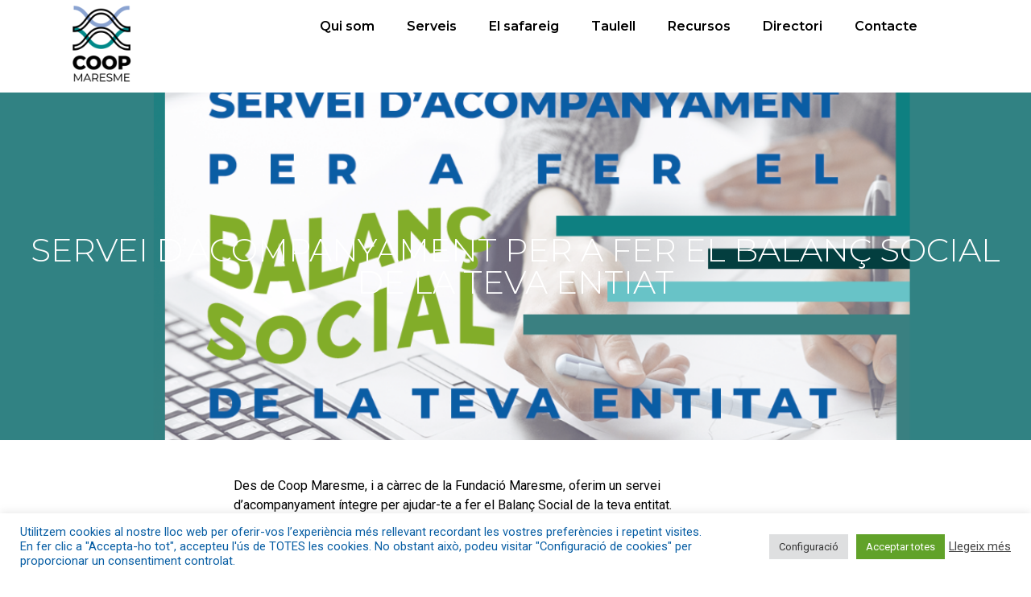

--- FILE ---
content_type: text/html; charset=UTF-8
request_url: https://coopmaresme.cat/servei-dacompanyament-per-a-fer-el-balanc-social-de-la-teva-entiat/
body_size: 25860
content:
<!DOCTYPE html>
<html lang="ca" prefix="og: https://ogp.me/ns#">
<head>
	<meta charset="UTF-8">
	<meta name="viewport" content="width=device-width, initial-scale=1">
<!-- Search Engine Optimization by Rank Math - https://rankmath.com/ -->
<title>Servei d&#039;acompanyament per a fer el Balanç Social de la teva entiat - Coop Maresme</title>
<meta name="robots" content="follow, index, max-snippet:-1, max-video-preview:-1, max-image-preview:large"/>
<link rel="canonical" href="https://coopmaresme.cat/servei-dacompanyament-per-a-fer-el-balanc-social-de-la-teva-entiat/" />
<meta property="og:locale" content="ca_ES" />
<meta property="og:type" content="article" />
<meta property="og:title" content="Servei d&#039;acompanyament per a fer el Balanç Social de la teva entiat - Coop Maresme" />
<meta property="og:description" content="Des de&nbsp;Coop&nbsp;Maresme, i a càrrec de la Fundació Maresme, oferim un servei d&#8217;acompanyament&nbsp;íntegre&nbsp;per ajudar-te a fer el Balanç Social de la teva entitat. Vols avaluar&nbsp;la democràcia, la igualtat, el compromís ambiental, el compromís social, la qualitat laboral i la qualitat professional&nbsp;de la teva entitat?, Creus que la teva empresa és&nbsp;socialment responsable&nbsp;i que podria pertànyer a ... &lt;a title=&quot;Servei d&#8217;acompanyament per a fer el Balanç Social de la teva entiat&quot; class=&quot;read-more&quot; href=&quot;https://coopmaresme.cat/servei-dacompanyament-per-a-fer-el-balanc-social-de-la-teva-entiat/&quot; aria-label=&quot;Més informació sobre Servei d&#8217;acompanyament per a fer el Balanç Social de la teva entiat&quot;&gt;Llegiu més&lt;/a&gt;" />
<meta property="og:url" content="https://coopmaresme.cat/servei-dacompanyament-per-a-fer-el-balanc-social-de-la-teva-entiat/" />
<meta property="article:tag" content="Sensibilització" />
<meta property="article:section" content="Notícies" />
<meta property="og:updated_time" content="2023-03-22T12:08:15+01:00" />
<meta property="og:image" content="https://coopmaresme.cat/wp-content/uploads/2023/03/canva-.png" />
<meta property="og:image:secure_url" content="https://coopmaresme.cat/wp-content/uploads/2023/03/canva-.png" />
<meta property="og:image:width" content="1200" />
<meta property="og:image:height" content="800" />
<meta property="og:image:alt" content="acompanyament per a fer el balanç social" />
<meta property="og:image:type" content="image/png" />
<meta property="article:published_time" content="2023-03-22T12:04:39+01:00" />
<meta property="article:modified_time" content="2023-03-22T12:08:15+01:00" />
<meta name="twitter:card" content="summary_large_image" />
<meta name="twitter:title" content="Servei d&#039;acompanyament per a fer el Balanç Social de la teva entiat - Coop Maresme" />
<meta name="twitter:description" content="Des de&nbsp;Coop&nbsp;Maresme, i a càrrec de la Fundació Maresme, oferim un servei d&#8217;acompanyament&nbsp;íntegre&nbsp;per ajudar-te a fer el Balanç Social de la teva entitat. Vols avaluar&nbsp;la democràcia, la igualtat, el compromís ambiental, el compromís social, la qualitat laboral i la qualitat professional&nbsp;de la teva entitat?, Creus que la teva empresa és&nbsp;socialment responsable&nbsp;i que podria pertànyer a ... &lt;a title=&quot;Servei d&#8217;acompanyament per a fer el Balanç Social de la teva entiat&quot; class=&quot;read-more&quot; href=&quot;https://coopmaresme.cat/servei-dacompanyament-per-a-fer-el-balanc-social-de-la-teva-entiat/&quot; aria-label=&quot;Més informació sobre Servei d&#8217;acompanyament per a fer el Balanç Social de la teva entiat&quot;&gt;Llegiu més&lt;/a&gt;" />
<meta name="twitter:image" content="https://coopmaresme.cat/wp-content/uploads/2023/03/canva-.png" />
<meta name="twitter:label1" content="Written by" />
<meta name="twitter:data1" content="Comunicació" />
<meta name="twitter:label2" content="Time to read" />
<meta name="twitter:data2" content="Less than a minute" />
<script type="application/ld+json" class="rank-math-schema">{"@context":"https://schema.org","@graph":[{"@type":["Person","Organization"],"@id":"https://coopmaresme.cat/#person","name":"Coop Maresme","logo":{"@type":"ImageObject","@id":"https://coopmaresme.cat/#logo","url":"https://coopmaresme.cat/wp-content/uploads/2024/11/cropped-coop-maresme-color-2024-logo-principal-01.jpg","contentUrl":"https://coopmaresme.cat/wp-content/uploads/2024/11/cropped-coop-maresme-color-2024-logo-principal-01.jpg","inLanguage":"ca","width":"512","height":"512"},"image":{"@type":"ImageObject","@id":"https://coopmaresme.cat/#logo","url":"https://coopmaresme.cat/wp-content/uploads/2024/11/cropped-coop-maresme-color-2024-logo-principal-01.jpg","contentUrl":"https://coopmaresme.cat/wp-content/uploads/2024/11/cropped-coop-maresme-color-2024-logo-principal-01.jpg","inLanguage":"ca","width":"512","height":"512"}},{"@type":"WebSite","@id":"https://coopmaresme.cat/#website","url":"https://coopmaresme.cat","publisher":{"@id":"https://coopmaresme.cat/#person"},"inLanguage":"ca"},{"@type":"ImageObject","@id":"https://coopmaresme.cat/wp-content/uploads/2023/03/canva-.png","url":"https://coopmaresme.cat/wp-content/uploads/2023/03/canva-.png","width":"1200","height":"800","inLanguage":"ca"},{"@type":"BreadcrumbList","@id":"https://coopmaresme.cat/servei-dacompanyament-per-a-fer-el-balanc-social-de-la-teva-entiat/#breadcrumb","itemListElement":[{"@type":"ListItem","position":"1","item":{"@id":"https://coopmaresme.cat","name":"Inici"}},{"@type":"ListItem","position":"2","item":{"@id":"https://coopmaresme.cat/category/noticies/","name":"Not\u00edcies"}},{"@type":"ListItem","position":"3","item":{"@id":"https://coopmaresme.cat/servei-dacompanyament-per-a-fer-el-balanc-social-de-la-teva-entiat/","name":"Servei d&#8217;acompanyament per a fer el Balan\u00e7 Social de la teva entiat"}}]},{"@type":"WebPage","@id":"https://coopmaresme.cat/servei-dacompanyament-per-a-fer-el-balanc-social-de-la-teva-entiat/#webpage","url":"https://coopmaresme.cat/servei-dacompanyament-per-a-fer-el-balanc-social-de-la-teva-entiat/","name":"Servei d&#039;acompanyament per a fer el Balan\u00e7 Social de la teva entiat - Coop Maresme","datePublished":"2023-03-22T12:04:39+01:00","dateModified":"2023-03-22T12:08:15+01:00","isPartOf":{"@id":"https://coopmaresme.cat/#website"},"primaryImageOfPage":{"@id":"https://coopmaresme.cat/wp-content/uploads/2023/03/canva-.png"},"inLanguage":"ca","breadcrumb":{"@id":"https://coopmaresme.cat/servei-dacompanyament-per-a-fer-el-balanc-social-de-la-teva-entiat/#breadcrumb"}},{"@type":"Person","@id":"https://coopmaresme.cat/author/comunicacio/","name":"Comunicaci\u00f3","url":"https://coopmaresme.cat/author/comunicacio/","image":{"@type":"ImageObject","@id":"https://secure.gravatar.com/avatar/ec3e05530e81857cf0a6d3a303baa8ee693c03bb42af8509dfb5ea9b48c4907f?s=96&amp;d=mm&amp;r=g","url":"https://secure.gravatar.com/avatar/ec3e05530e81857cf0a6d3a303baa8ee693c03bb42af8509dfb5ea9b48c4907f?s=96&amp;d=mm&amp;r=g","caption":"Comunicaci\u00f3","inLanguage":"ca"}},{"@type":"BlogPosting","headline":"Servei d&#039;acompanyament per a fer el Balan\u00e7 Social de la teva entiat - Coop Maresme","keywords":"acompanyament per a fer el balan\u00e7 social","datePublished":"2023-03-22T12:04:39+01:00","dateModified":"2023-03-22T12:08:15+01:00","articleSection":"Not\u00edcies","author":{"@id":"https://coopmaresme.cat/author/comunicacio/","name":"Comunicaci\u00f3"},"publisher":{"@id":"https://coopmaresme.cat/#person"},"description":"Des de&nbsp;Coop&nbsp;Maresme, i a c\u00e0rrec de la Fundaci\u00f3 Maresme, oferim un servei d'acompanyament&nbsp;\u00edntegre&nbsp;per ajudar-te a fer el Balan\u00e7 Social de la teva entitat. ","name":"Servei d&#039;acompanyament per a fer el Balan\u00e7 Social de la teva entiat - Coop Maresme","@id":"https://coopmaresme.cat/servei-dacompanyament-per-a-fer-el-balanc-social-de-la-teva-entiat/#richSnippet","isPartOf":{"@id":"https://coopmaresme.cat/servei-dacompanyament-per-a-fer-el-balanc-social-de-la-teva-entiat/#webpage"},"image":{"@id":"https://coopmaresme.cat/wp-content/uploads/2023/03/canva-.png"},"inLanguage":"ca","mainEntityOfPage":{"@id":"https://coopmaresme.cat/servei-dacompanyament-per-a-fer-el-balanc-social-de-la-teva-entiat/#webpage"}}]}</script>
<!-- /Rank Math WordPress SEO plugin -->

<link href='https://fonts.gstatic.com' crossorigin rel='preconnect' />
<link href='https://fonts.googleapis.com' crossorigin rel='preconnect' />
<link rel="alternate" type="application/rss+xml" title="Coop Maresme &raquo; Canal d&#039;informació" href="https://coopmaresme.cat/feed/" />
<link rel="alternate" type="application/rss+xml" title="Coop Maresme &raquo; Canal dels comentaris" href="https://coopmaresme.cat/comments/feed/" />
<link rel="alternate" title="oEmbed (JSON)" type="application/json+oembed" href="https://coopmaresme.cat/wp-json/oembed/1.0/embed?url=https%3A%2F%2Fcoopmaresme.cat%2Fservei-dacompanyament-per-a-fer-el-balanc-social-de-la-teva-entiat%2F" />
<link rel="alternate" title="oEmbed (XML)" type="text/xml+oembed" href="https://coopmaresme.cat/wp-json/oembed/1.0/embed?url=https%3A%2F%2Fcoopmaresme.cat%2Fservei-dacompanyament-per-a-fer-el-balanc-social-de-la-teva-entiat%2F&#038;format=xml" />
<style id='wp-img-auto-sizes-contain-inline-css'>
img:is([sizes=auto i],[sizes^="auto," i]){contain-intrinsic-size:3000px 1500px}
/*# sourceURL=wp-img-auto-sizes-contain-inline-css */
</style>
<link rel='stylesheet' id='generate-fonts-css' href='//fonts.googleapis.com/css?family=Roboto:100,100italic,300,300italic,regular,italic,500,500italic,700,700italic,900,900italic|Montserrat:100,100italic,200,200italic,300,300italic,regular,italic,500,500italic,600,600italic,700,700italic,800,800italic,900,900italic' media='all' />
<style id='wp-emoji-styles-inline-css'>

	img.wp-smiley, img.emoji {
		display: inline !important;
		border: none !important;
		box-shadow: none !important;
		height: 1em !important;
		width: 1em !important;
		margin: 0 0.07em !important;
		vertical-align: -0.1em !important;
		background: none !important;
		padding: 0 !important;
	}
/*# sourceURL=wp-emoji-styles-inline-css */
</style>
<link rel='stylesheet' id='wp-block-library-css' href='https://coopmaresme.cat/wp-includes/css/dist/block-library/style.min.css?ver=5f6ddfd1bc2fe42bb264c0a7832cd19b' media='all' />
<style id='global-styles-inline-css'>
:root{--wp--preset--aspect-ratio--square: 1;--wp--preset--aspect-ratio--4-3: 4/3;--wp--preset--aspect-ratio--3-4: 3/4;--wp--preset--aspect-ratio--3-2: 3/2;--wp--preset--aspect-ratio--2-3: 2/3;--wp--preset--aspect-ratio--16-9: 16/9;--wp--preset--aspect-ratio--9-16: 9/16;--wp--preset--color--black: #000000;--wp--preset--color--cyan-bluish-gray: #abb8c3;--wp--preset--color--white: #ffffff;--wp--preset--color--pale-pink: #f78da7;--wp--preset--color--vivid-red: #cf2e2e;--wp--preset--color--luminous-vivid-orange: #ff6900;--wp--preset--color--luminous-vivid-amber: #fcb900;--wp--preset--color--light-green-cyan: #7bdcb5;--wp--preset--color--vivid-green-cyan: #00d084;--wp--preset--color--pale-cyan-blue: #8ed1fc;--wp--preset--color--vivid-cyan-blue: #0693e3;--wp--preset--color--vivid-purple: #9b51e0;--wp--preset--color--contrast: var(--contrast);--wp--preset--color--contrast-2: var(--contrast-2);--wp--preset--color--contrast-3: var(--contrast-3);--wp--preset--color--base: var(--base);--wp--preset--color--base-2: var(--base-2);--wp--preset--color--base-3: var(--base-3);--wp--preset--color--accent: var(--accent);--wp--preset--gradient--vivid-cyan-blue-to-vivid-purple: linear-gradient(135deg,rgb(6,147,227) 0%,rgb(155,81,224) 100%);--wp--preset--gradient--light-green-cyan-to-vivid-green-cyan: linear-gradient(135deg,rgb(122,220,180) 0%,rgb(0,208,130) 100%);--wp--preset--gradient--luminous-vivid-amber-to-luminous-vivid-orange: linear-gradient(135deg,rgb(252,185,0) 0%,rgb(255,105,0) 100%);--wp--preset--gradient--luminous-vivid-orange-to-vivid-red: linear-gradient(135deg,rgb(255,105,0) 0%,rgb(207,46,46) 100%);--wp--preset--gradient--very-light-gray-to-cyan-bluish-gray: linear-gradient(135deg,rgb(238,238,238) 0%,rgb(169,184,195) 100%);--wp--preset--gradient--cool-to-warm-spectrum: linear-gradient(135deg,rgb(74,234,220) 0%,rgb(151,120,209) 20%,rgb(207,42,186) 40%,rgb(238,44,130) 60%,rgb(251,105,98) 80%,rgb(254,248,76) 100%);--wp--preset--gradient--blush-light-purple: linear-gradient(135deg,rgb(255,206,236) 0%,rgb(152,150,240) 100%);--wp--preset--gradient--blush-bordeaux: linear-gradient(135deg,rgb(254,205,165) 0%,rgb(254,45,45) 50%,rgb(107,0,62) 100%);--wp--preset--gradient--luminous-dusk: linear-gradient(135deg,rgb(255,203,112) 0%,rgb(199,81,192) 50%,rgb(65,88,208) 100%);--wp--preset--gradient--pale-ocean: linear-gradient(135deg,rgb(255,245,203) 0%,rgb(182,227,212) 50%,rgb(51,167,181) 100%);--wp--preset--gradient--electric-grass: linear-gradient(135deg,rgb(202,248,128) 0%,rgb(113,206,126) 100%);--wp--preset--gradient--midnight: linear-gradient(135deg,rgb(2,3,129) 0%,rgb(40,116,252) 100%);--wp--preset--font-size--small: 13px;--wp--preset--font-size--medium: 20px;--wp--preset--font-size--large: 36px;--wp--preset--font-size--x-large: 42px;--wp--preset--spacing--20: 0.44rem;--wp--preset--spacing--30: 0.67rem;--wp--preset--spacing--40: 1rem;--wp--preset--spacing--50: 1.5rem;--wp--preset--spacing--60: 2.25rem;--wp--preset--spacing--70: 3.38rem;--wp--preset--spacing--80: 5.06rem;--wp--preset--shadow--natural: 6px 6px 9px rgba(0, 0, 0, 0.2);--wp--preset--shadow--deep: 12px 12px 50px rgba(0, 0, 0, 0.4);--wp--preset--shadow--sharp: 6px 6px 0px rgba(0, 0, 0, 0.2);--wp--preset--shadow--outlined: 6px 6px 0px -3px rgb(255, 255, 255), 6px 6px rgb(0, 0, 0);--wp--preset--shadow--crisp: 6px 6px 0px rgb(0, 0, 0);}:where(.is-layout-flex){gap: 0.5em;}:where(.is-layout-grid){gap: 0.5em;}body .is-layout-flex{display: flex;}.is-layout-flex{flex-wrap: wrap;align-items: center;}.is-layout-flex > :is(*, div){margin: 0;}body .is-layout-grid{display: grid;}.is-layout-grid > :is(*, div){margin: 0;}:where(.wp-block-columns.is-layout-flex){gap: 2em;}:where(.wp-block-columns.is-layout-grid){gap: 2em;}:where(.wp-block-post-template.is-layout-flex){gap: 1.25em;}:where(.wp-block-post-template.is-layout-grid){gap: 1.25em;}.has-black-color{color: var(--wp--preset--color--black) !important;}.has-cyan-bluish-gray-color{color: var(--wp--preset--color--cyan-bluish-gray) !important;}.has-white-color{color: var(--wp--preset--color--white) !important;}.has-pale-pink-color{color: var(--wp--preset--color--pale-pink) !important;}.has-vivid-red-color{color: var(--wp--preset--color--vivid-red) !important;}.has-luminous-vivid-orange-color{color: var(--wp--preset--color--luminous-vivid-orange) !important;}.has-luminous-vivid-amber-color{color: var(--wp--preset--color--luminous-vivid-amber) !important;}.has-light-green-cyan-color{color: var(--wp--preset--color--light-green-cyan) !important;}.has-vivid-green-cyan-color{color: var(--wp--preset--color--vivid-green-cyan) !important;}.has-pale-cyan-blue-color{color: var(--wp--preset--color--pale-cyan-blue) !important;}.has-vivid-cyan-blue-color{color: var(--wp--preset--color--vivid-cyan-blue) !important;}.has-vivid-purple-color{color: var(--wp--preset--color--vivid-purple) !important;}.has-black-background-color{background-color: var(--wp--preset--color--black) !important;}.has-cyan-bluish-gray-background-color{background-color: var(--wp--preset--color--cyan-bluish-gray) !important;}.has-white-background-color{background-color: var(--wp--preset--color--white) !important;}.has-pale-pink-background-color{background-color: var(--wp--preset--color--pale-pink) !important;}.has-vivid-red-background-color{background-color: var(--wp--preset--color--vivid-red) !important;}.has-luminous-vivid-orange-background-color{background-color: var(--wp--preset--color--luminous-vivid-orange) !important;}.has-luminous-vivid-amber-background-color{background-color: var(--wp--preset--color--luminous-vivid-amber) !important;}.has-light-green-cyan-background-color{background-color: var(--wp--preset--color--light-green-cyan) !important;}.has-vivid-green-cyan-background-color{background-color: var(--wp--preset--color--vivid-green-cyan) !important;}.has-pale-cyan-blue-background-color{background-color: var(--wp--preset--color--pale-cyan-blue) !important;}.has-vivid-cyan-blue-background-color{background-color: var(--wp--preset--color--vivid-cyan-blue) !important;}.has-vivid-purple-background-color{background-color: var(--wp--preset--color--vivid-purple) !important;}.has-black-border-color{border-color: var(--wp--preset--color--black) !important;}.has-cyan-bluish-gray-border-color{border-color: var(--wp--preset--color--cyan-bluish-gray) !important;}.has-white-border-color{border-color: var(--wp--preset--color--white) !important;}.has-pale-pink-border-color{border-color: var(--wp--preset--color--pale-pink) !important;}.has-vivid-red-border-color{border-color: var(--wp--preset--color--vivid-red) !important;}.has-luminous-vivid-orange-border-color{border-color: var(--wp--preset--color--luminous-vivid-orange) !important;}.has-luminous-vivid-amber-border-color{border-color: var(--wp--preset--color--luminous-vivid-amber) !important;}.has-light-green-cyan-border-color{border-color: var(--wp--preset--color--light-green-cyan) !important;}.has-vivid-green-cyan-border-color{border-color: var(--wp--preset--color--vivid-green-cyan) !important;}.has-pale-cyan-blue-border-color{border-color: var(--wp--preset--color--pale-cyan-blue) !important;}.has-vivid-cyan-blue-border-color{border-color: var(--wp--preset--color--vivid-cyan-blue) !important;}.has-vivid-purple-border-color{border-color: var(--wp--preset--color--vivid-purple) !important;}.has-vivid-cyan-blue-to-vivid-purple-gradient-background{background: var(--wp--preset--gradient--vivid-cyan-blue-to-vivid-purple) !important;}.has-light-green-cyan-to-vivid-green-cyan-gradient-background{background: var(--wp--preset--gradient--light-green-cyan-to-vivid-green-cyan) !important;}.has-luminous-vivid-amber-to-luminous-vivid-orange-gradient-background{background: var(--wp--preset--gradient--luminous-vivid-amber-to-luminous-vivid-orange) !important;}.has-luminous-vivid-orange-to-vivid-red-gradient-background{background: var(--wp--preset--gradient--luminous-vivid-orange-to-vivid-red) !important;}.has-very-light-gray-to-cyan-bluish-gray-gradient-background{background: var(--wp--preset--gradient--very-light-gray-to-cyan-bluish-gray) !important;}.has-cool-to-warm-spectrum-gradient-background{background: var(--wp--preset--gradient--cool-to-warm-spectrum) !important;}.has-blush-light-purple-gradient-background{background: var(--wp--preset--gradient--blush-light-purple) !important;}.has-blush-bordeaux-gradient-background{background: var(--wp--preset--gradient--blush-bordeaux) !important;}.has-luminous-dusk-gradient-background{background: var(--wp--preset--gradient--luminous-dusk) !important;}.has-pale-ocean-gradient-background{background: var(--wp--preset--gradient--pale-ocean) !important;}.has-electric-grass-gradient-background{background: var(--wp--preset--gradient--electric-grass) !important;}.has-midnight-gradient-background{background: var(--wp--preset--gradient--midnight) !important;}.has-small-font-size{font-size: var(--wp--preset--font-size--small) !important;}.has-medium-font-size{font-size: var(--wp--preset--font-size--medium) !important;}.has-large-font-size{font-size: var(--wp--preset--font-size--large) !important;}.has-x-large-font-size{font-size: var(--wp--preset--font-size--x-large) !important;}
/*# sourceURL=global-styles-inline-css */
</style>

<style id='classic-theme-styles-inline-css'>
/*! This file is auto-generated */
.wp-block-button__link{color:#fff;background-color:#32373c;border-radius:9999px;box-shadow:none;text-decoration:none;padding:calc(.667em + 2px) calc(1.333em + 2px);font-size:1.125em}.wp-block-file__button{background:#32373c;color:#fff;text-decoration:none}
/*# sourceURL=/wp-includes/css/classic-themes.min.css */
</style>
<link rel='stylesheet' id='cookie-law-info-css' href='https://coopmaresme.cat/wp-content/plugins/cookie-law-info/legacy/public/css/cookie-law-info-public.css?ver=3.3.6' media='all' />
<link rel='stylesheet' id='cookie-law-info-gdpr-css' href='https://coopmaresme.cat/wp-content/plugins/cookie-law-info/legacy/public/css/cookie-law-info-gdpr.css?ver=3.3.6' media='all' />
<link rel='stylesheet' id='generate-widget-areas-css' href='https://coopmaresme.cat/wp-content/themes/generatepress/assets/css/components/widget-areas.min.css?ver=3.6.0' media='all' />
<link rel='stylesheet' id='generate-style-css' href='https://coopmaresme.cat/wp-content/themes/generatepress/assets/css/main.min.css?ver=3.6.0' media='all' />
<style id='generate-style-inline-css'>
body{background-color:#ffffff;color:#141414;}a{color:#055ca3;}a:hover, a:focus, a:active{color:#82ad21;}.wp-block-group__inner-container{max-width:1200px;margin-left:auto;margin-right:auto;}@media (max-width: 990px) and (min-width: 769px){.inside-header{display:flex;flex-direction:column;align-items:center;}.site-logo, .site-branding{margin-bottom:1.5em;}#site-navigation{margin:0 auto;}.header-widget{margin-top:1.5em;}}.site-header .header-image{width:200px;}:root{--contrast:#222222;--contrast-2:#575760;--contrast-3:#b2b2be;--base:#f0f0f0;--base-2:#f7f8f9;--base-3:#ffffff;--accent:#1e73be;}:root .has-contrast-color{color:var(--contrast);}:root .has-contrast-background-color{background-color:var(--contrast);}:root .has-contrast-2-color{color:var(--contrast-2);}:root .has-contrast-2-background-color{background-color:var(--contrast-2);}:root .has-contrast-3-color{color:var(--contrast-3);}:root .has-contrast-3-background-color{background-color:var(--contrast-3);}:root .has-base-color{color:var(--base);}:root .has-base-background-color{background-color:var(--base);}:root .has-base-2-color{color:var(--base-2);}:root .has-base-2-background-color{background-color:var(--base-2);}:root .has-base-3-color{color:var(--base-3);}:root .has-base-3-background-color{background-color:var(--base-3);}:root .has-accent-color{color:var(--accent);}:root .has-accent-background-color{background-color:var(--accent);}body, button, input, select, textarea{font-family:"Roboto", sans-serif;font-size:16px;}body{line-height:1.5;}p{margin-bottom:1.2em;}.entry-content > [class*="wp-block-"]:not(:last-child):not(.wp-block-heading){margin-bottom:1.2em;}.main-title{font-family:"Montserrat", sans-serif;text-transform:capitalize;}.main-navigation a, .menu-toggle{font-weight:700;text-transform:uppercase;}.main-navigation .main-nav ul ul li a{font-size:14px;}.sidebar .widget, .footer-widgets .widget{font-size:17px;}button:not(.menu-toggle),html input[type="button"],input[type="reset"],input[type="submit"],.button,.wp-block-button .wp-block-button__link{font-family:"Montserrat", sans-serif;font-weight:600;font-size:19px;}h1{font-family:"Montserrat", sans-serif;font-weight:900;text-transform:uppercase;font-size:32px;line-height:0.9em;}h2{font-family:"Montserrat", sans-serif;font-weight:600;text-transform:uppercase;font-size:32px;margin-bottom:30px;}h3{font-weight:600;font-size:26px;line-height:1.3em;}h4{font-weight:600;font-size:21px;line-height:1.4em;}@media (max-width:768px){h1{font-size:36px;}h2{font-size:28px;}h3{font-size:24px;}h4{font-size:21px;}h5{font-size:19px;}}.top-bar{background-color:#636363;color:#ffffff;}.top-bar a{color:#ffffff;}.top-bar a:hover{color:#303030;}.site-header{background-color:#ffffff;}.main-title a,.main-title a:hover{color:#222222;}.site-description{color:#757575;}.main-navigation .main-nav ul li a, .main-navigation .menu-toggle, .main-navigation .menu-bar-items{color:#1b1b42;}.main-navigation .main-nav ul li:not([class*="current-menu-"]):hover > a, .main-navigation .main-nav ul li:not([class*="current-menu-"]):focus > a, .main-navigation .main-nav ul li.sfHover:not([class*="current-menu-"]) > a, .main-navigation .menu-bar-item:hover > a, .main-navigation .menu-bar-item.sfHover > a{color:#1b1b42;}button.menu-toggle:hover,button.menu-toggle:focus{color:#1b1b42;}.main-navigation .main-nav ul li[class*="current-menu-"] > a{color:#1b1b42;}.navigation-search input[type="search"],.navigation-search input[type="search"]:active, .navigation-search input[type="search"]:focus, .main-navigation .main-nav ul li.search-item.active > a, .main-navigation .menu-bar-items .search-item.active > a{color:#1b1b42;}.main-navigation ul ul{background-color:#82ad21;}.main-navigation .main-nav ul ul li a{color:#ffffff;}.main-navigation .main-nav ul ul li:not([class*="current-menu-"]):hover > a,.main-navigation .main-nav ul ul li:not([class*="current-menu-"]):focus > a, .main-navigation .main-nav ul ul li.sfHover:not([class*="current-menu-"]) > a{color:#ffffff;background-color:#055ca3;}.main-navigation .main-nav ul ul li[class*="current-menu-"] > a{color:#7a8896;background-color:#eaeaea;}.separate-containers .inside-article, .separate-containers .comments-area, .separate-containers .page-header, .one-container .container, .separate-containers .paging-navigation, .inside-page-header{color:#141414;background-color:#ffffff;}.inside-article a,.paging-navigation a,.comments-area a,.page-header a{color:#055ca3;}.inside-article a:hover,.paging-navigation a:hover,.comments-area a:hover,.page-header a:hover{color:#82ad21;}.entry-header h1,.page-header h1{color:#1b1b42;}.entry-title a{color:#1b1b42;}.entry-title a:hover{color:#055ca3;}.entry-meta{color:#141414;}.entry-meta a{color:#141414;}.entry-meta a:hover{color:#141414;}h1{color:#1b1b42;}h2{color:#055ca3;}h3{color:#055ca3;}h4{color:#1b1b42;}.sidebar .widget{color:#141414;background-color:rgba(242,245,250,0.4);}.sidebar .widget a{color:#141414;}.sidebar .widget a:hover{color:#1b1b42;}.sidebar .widget .widget-title{color:#141414;}.footer-widgets{background-color:#ffffff;}.footer-widgets .widget-title{color:#000000;}.site-info{color:#ffffff;background-color:#55555e;}.site-info a{color:#ffffff;}.site-info a:hover{color:#d3d3d3;}.footer-bar .widget_nav_menu .current-menu-item a{color:#d3d3d3;}input[type="text"],input[type="email"],input[type="url"],input[type="password"],input[type="search"],input[type="tel"],input[type="number"],textarea,select{color:#666666;background-color:#ffffff;border-color:#ffffff;}input[type="text"]:focus,input[type="email"]:focus,input[type="url"]:focus,input[type="password"]:focus,input[type="search"]:focus,input[type="tel"]:focus,input[type="number"]:focus,textarea:focus,select:focus{color:#666666;background-color:#ffffff;border-color:#ffffff;}button,html input[type="button"],input[type="reset"],input[type="submit"],a.button,a.wp-block-button__link:not(.has-background){color:#ffffff;background-color:#055ca3;}button:hover,html input[type="button"]:hover,input[type="reset"]:hover,input[type="submit"]:hover,a.button:hover,button:focus,html input[type="button"]:focus,input[type="reset"]:focus,input[type="submit"]:focus,a.button:focus,a.wp-block-button__link:not(.has-background):active,a.wp-block-button__link:not(.has-background):focus,a.wp-block-button__link:not(.has-background):hover{color:#ffffff;background-color:#82ad21;}a.generate-back-to-top{background-color:rgba( 0,0,0,0.4 );color:#ffffff;}a.generate-back-to-top:hover,a.generate-back-to-top:focus{background-color:rgba( 0,0,0,0.6 );color:#ffffff;}:root{--gp-search-modal-bg-color:var(--base-3);--gp-search-modal-text-color:var(--contrast);--gp-search-modal-overlay-bg-color:rgba(0,0,0,0.2);}@media (max-width:768px){.main-navigation .menu-bar-item:hover > a, .main-navigation .menu-bar-item.sfHover > a{background:none;color:#1b1b42;}}.inside-header{padding:30px;}.nav-below-header .main-navigation .inside-navigation.grid-container, .nav-above-header .main-navigation .inside-navigation.grid-container{padding:0px 10px 0px 10px;}.separate-containers .inside-article, .separate-containers .comments-area, .separate-containers .page-header, .separate-containers .paging-navigation, .one-container .site-content, .inside-page-header{padding:70px 30px 20px 30px;}.site-main .wp-block-group__inner-container{padding:70px 30px 20px 30px;}.separate-containers .paging-navigation{padding-top:20px;padding-bottom:20px;}.entry-content .alignwide, body:not(.no-sidebar) .entry-content .alignfull{margin-left:-30px;width:calc(100% + 60px);max-width:calc(100% + 60px);}.one-container.right-sidebar .site-main,.one-container.both-right .site-main{margin-right:30px;}.one-container.left-sidebar .site-main,.one-container.both-left .site-main{margin-left:30px;}.one-container.both-sidebars .site-main{margin:0px 30px 0px 30px;}.sidebar .widget, .page-header, .widget-area .main-navigation, .site-main > *{margin-bottom:40px;}.separate-containers .site-main{margin:40px;}.both-right .inside-left-sidebar,.both-left .inside-left-sidebar{margin-right:20px;}.both-right .inside-right-sidebar,.both-left .inside-right-sidebar{margin-left:20px;}.one-container.archive .post:not(:last-child):not(.is-loop-template-item), .one-container.blog .post:not(:last-child):not(.is-loop-template-item){padding-bottom:20px;}.separate-containers .featured-image{margin-top:40px;}.separate-containers .inside-right-sidebar, .separate-containers .inside-left-sidebar{margin-top:40px;margin-bottom:40px;}.rtl .menu-item-has-children .dropdown-menu-toggle{padding-left:20px;}.rtl .main-navigation .main-nav ul li.menu-item-has-children > a{padding-right:20px;}.widget-area .widget{padding:30px;}.footer-widgets-container{padding:0px 40px 0px 40px;}.inside-site-info{padding:20px;}@media (max-width:768px){.separate-containers .inside-article, .separate-containers .comments-area, .separate-containers .page-header, .separate-containers .paging-navigation, .one-container .site-content, .inside-page-header{padding:80px 30px 20px 30px;}.site-main .wp-block-group__inner-container{padding:80px 30px 20px 30px;}.inside-top-bar{padding-right:30px;padding-left:30px;}.inside-header{padding-top:20px;padding-right:20px;padding-bottom:20px;padding-left:30px;}.widget-area .widget{padding-top:20px;padding-right:20px;padding-bottom:20px;padding-left:20px;}.footer-widgets-container{padding-top:0px;padding-right:0px;padding-bottom:0px;padding-left:0px;}.inside-site-info{padding-right:30px;padding-left:30px;}.entry-content .alignwide, body:not(.no-sidebar) .entry-content .alignfull{margin-left:-30px;width:calc(100% + 60px);max-width:calc(100% + 60px);}.one-container .site-main .paging-navigation{margin-bottom:40px;}}/* End cached CSS */.is-right-sidebar{width:30%;}.is-left-sidebar{width:30%;}.site-content .content-area{width:100%;}@media (max-width:768px){.main-navigation .menu-toggle,.sidebar-nav-mobile:not(#sticky-placeholder){display:block;}.main-navigation ul,.gen-sidebar-nav,.main-navigation:not(.slideout-navigation):not(.toggled) .main-nav > ul,.has-inline-mobile-toggle #site-navigation .inside-navigation > *:not(.navigation-search):not(.main-nav){display:none;}.nav-align-right .inside-navigation,.nav-align-center .inside-navigation{justify-content:space-between;}.has-inline-mobile-toggle .mobile-menu-control-wrapper{display:flex;flex-wrap:wrap;}.has-inline-mobile-toggle .inside-header{flex-direction:row;text-align:left;flex-wrap:wrap;}.has-inline-mobile-toggle .header-widget,.has-inline-mobile-toggle #site-navigation{flex-basis:100%;}.nav-float-left .has-inline-mobile-toggle #site-navigation{order:10;}}
.elementor-template-full-width .site-content{display:block;}
/*# sourceURL=generate-style-inline-css */
</style>
<link rel='stylesheet' id='generate-child-css' href='https://coopmaresme.cat/wp-content/themes/generatepress-child/style.css?ver=1682553600' media='all' />
<link rel='stylesheet' id='elementor-frontend-css' href='https://coopmaresme.cat/wp-content/plugins/elementor/assets/css/frontend.min.css?ver=3.32.5' media='all' />
<style id='elementor-frontend-inline-css'>
.elementor-6818 .elementor-element.elementor-element-27cbda9:not(.elementor-motion-effects-element-type-background), .elementor-6818 .elementor-element.elementor-element-27cbda9 > .elementor-motion-effects-container > .elementor-motion-effects-layer{background-image:url("https://coopmaresme.cat/wp-content/uploads/2023/03/canva-.png");}
/*# sourceURL=elementor-frontend-inline-css */
</style>
<link rel='stylesheet' id='widget-image-css' href='https://coopmaresme.cat/wp-content/plugins/elementor/assets/css/widget-image.min.css?ver=3.32.5' media='all' />
<link rel='stylesheet' id='widget-nav-menu-css' href='https://coopmaresme.cat/wp-content/plugins/elementor-pro/assets/css/widget-nav-menu.min.css?ver=3.32.3' media='all' />
<link rel='stylesheet' id='e-sticky-css' href='https://coopmaresme.cat/wp-content/plugins/elementor-pro/assets/css/modules/sticky.min.css?ver=3.32.3' media='all' />
<link rel='stylesheet' id='widget-icon-list-css' href='https://coopmaresme.cat/wp-content/plugins/elementor/assets/css/widget-icon-list.min.css?ver=3.32.5' media='all' />
<link rel='stylesheet' id='widget-social-icons-css' href='https://coopmaresme.cat/wp-content/plugins/elementor/assets/css/widget-social-icons.min.css?ver=3.32.5' media='all' />
<link rel='stylesheet' id='e-apple-webkit-css' href='https://coopmaresme.cat/wp-content/plugins/elementor/assets/css/conditionals/apple-webkit.min.css?ver=3.32.5' media='all' />
<link rel='stylesheet' id='widget-heading-css' href='https://coopmaresme.cat/wp-content/plugins/elementor/assets/css/widget-heading.min.css?ver=3.32.5' media='all' />
<link rel='stylesheet' id='elementor-icons-css' href='https://coopmaresme.cat/wp-content/plugins/elementor/assets/lib/eicons/css/elementor-icons.min.css?ver=5.44.0' media='all' />
<link rel='stylesheet' id='elementor-post-6037-css' href='https://coopmaresme.cat/wp-content/uploads/elementor/css/post-6037.css?ver=1766158900' media='all' />
<link rel='stylesheet' id='elementor-post-6064-css' href='https://coopmaresme.cat/wp-content/uploads/elementor/css/post-6064.css?ver=1766158900' media='all' />
<link rel='stylesheet' id='elementor-post-6083-css' href='https://coopmaresme.cat/wp-content/uploads/elementor/css/post-6083.css?ver=1766158900' media='all' />
<link rel='stylesheet' id='elementor-post-6818-css' href='https://coopmaresme.cat/wp-content/uploads/elementor/css/post-6818.css?ver=1766184826' media='all' />
<link rel='stylesheet' id='eael-general-css' href='https://coopmaresme.cat/wp-content/plugins/essential-addons-for-elementor-lite/assets/front-end/css/view/general.min.css?ver=6.4.0' media='all' />
<link rel='stylesheet' id='wp-block-paragraph-css' href='https://coopmaresme.cat/wp-includes/blocks/paragraph/style.min.css?ver=5f6ddfd1bc2fe42bb264c0a7832cd19b' media='all' />
<link rel='stylesheet' id='elementor-gf-montserrat-css' href='https://fonts.googleapis.com/css?family=Montserrat:100,100italic,200,200italic,300,300italic,400,400italic,500,500italic,600,600italic,700,700italic,800,800italic,900,900italic&#038;display=swap' media='all' />
<link rel='stylesheet' id='elementor-gf-roboto-css' href='https://fonts.googleapis.com/css?family=Roboto:100,100italic,200,200italic,300,300italic,400,400italic,500,500italic,600,600italic,700,700italic,800,800italic,900,900italic&#038;display=swap' media='all' />
<link rel='stylesheet' id='elementor-icons-shared-0-css' href='https://coopmaresme.cat/wp-content/plugins/elementor/assets/lib/font-awesome/css/fontawesome.min.css?ver=5.15.3' media='all' />
<link rel='stylesheet' id='elementor-icons-fa-solid-css' href='https://coopmaresme.cat/wp-content/plugins/elementor/assets/lib/font-awesome/css/solid.min.css?ver=5.15.3' media='all' />
<link rel='stylesheet' id='elementor-icons-fa-brands-css' href='https://coopmaresme.cat/wp-content/plugins/elementor/assets/lib/font-awesome/css/brands.min.css?ver=5.15.3' media='all' />
<script src="https://coopmaresme.cat/wp-includes/js/jquery/jquery.min.js?ver=3.7.1" id="jquery-core-js"></script>
<script src="https://coopmaresme.cat/wp-includes/js/jquery/jquery-migrate.min.js?ver=3.4.1" id="jquery-migrate-js"></script>
<script id="cookie-law-info-js-extra">
var Cli_Data = {"nn_cookie_ids":[],"cookielist":[],"non_necessary_cookies":[],"ccpaEnabled":"","ccpaRegionBased":"","ccpaBarEnabled":"","strictlyEnabled":["necessary","obligatoire"],"ccpaType":"gdpr","js_blocking":"1","custom_integration":"","triggerDomRefresh":"","secure_cookies":""};
var cli_cookiebar_settings = {"animate_speed_hide":"500","animate_speed_show":"500","background":"#FFF","border":"#b1a6a6c2","border_on":"","button_1_button_colour":"#61a229","button_1_button_hover":"#4e8221","button_1_link_colour":"#fff","button_1_as_button":"1","button_1_new_win":"","button_2_button_colour":"#333","button_2_button_hover":"#292929","button_2_link_colour":"#444","button_2_as_button":"","button_2_hidebar":"","button_3_button_colour":"#dedfe0","button_3_button_hover":"#b2b2b3","button_3_link_colour":"#303030","button_3_as_button":"1","button_3_new_win":"","button_4_button_colour":"#dedfe0","button_4_button_hover":"#b2b2b3","button_4_link_colour":"#333333","button_4_as_button":"1","button_7_button_colour":"#61a229","button_7_button_hover":"#4e8221","button_7_link_colour":"#fff","button_7_as_button":"1","button_7_new_win":"","font_family":"inherit","header_fix":"","notify_animate_hide":"1","notify_animate_show":"","notify_div_id":"#cookie-law-info-bar","notify_position_horizontal":"right","notify_position_vertical":"bottom","scroll_close":"","scroll_close_reload":"","accept_close_reload":"","reject_close_reload":"","showagain_tab":"","showagain_background":"#fff","showagain_border":"#000","showagain_div_id":"#cookie-law-info-again","showagain_x_position":"100px","text":"#055ca3","show_once_yn":"1","show_once":"10000","logging_on":"","as_popup":"","popup_overlay":"1","bar_heading_text":"","cookie_bar_as":"banner","popup_showagain_position":"bottom-right","widget_position":"left"};
var log_object = {"ajax_url":"https://coopmaresme.cat/wp-admin/admin-ajax.php"};
//# sourceURL=cookie-law-info-js-extra
</script>
<script src="https://coopmaresme.cat/wp-content/plugins/cookie-law-info/legacy/public/js/cookie-law-info-public.js?ver=3.3.6" id="cookie-law-info-js"></script>
<link rel="https://api.w.org/" href="https://coopmaresme.cat/wp-json/" /><link rel="alternate" title="JSON" type="application/json" href="https://coopmaresme.cat/wp-json/wp/v2/posts/5968" /><meta name="generator" content="Elementor 3.32.5; features: additional_custom_breakpoints; settings: css_print_method-external, google_font-enabled, font_display-swap">
<link rel="stylesheet" href="https://cdnjs.cloudflare.com/ajax/libs/font-awesome/6.4.2/css/brands.min.css" integrity="sha512-W/zrbCncQnky/EzL+/AYwTtosvrM+YG/V6piQLSe2HuKS6cmbw89kjYkp3tWFn1dkWV7L1ruvJyKbLz73Vlgfg==" crossorigin="anonymous" referrerpolicy="no-referrer"/>
<style>
    .fa-brands, .fab.fa-twitter, .mec-fa-twitter {
        font-family: 'Font Awesome 6 Brands';
        font-style: normal;
        font-weight: 400;
    }
    .fa-twitter::before, .mec-fa-twitter::before {
        content: "\e61b" !important;
    }

</style>
<!-- Google tag (gtag.js) -->
<script async src="https://www.googletagmanager.com/gtag/js?id=G-BN024WWYX2"></script>
<script>
  window.dataLayer = window.dataLayer || [];
  function gtag(){dataLayer.push(arguments);}
  gtag('js', new Date());

  gtag('config', 'G-BN024WWYX2');
</script>
<!-- Google tag (gtag.js) -->
<script async src="https://www.googletagmanager.com/gtag/js?id=G-4DYZ2MYQKP"></script>
<script>
  window.dataLayer = window.dataLayer || [];
  function gtag(){dataLayer.push(arguments);}
  gtag('js', new Date());

  gtag('config', 'G-4DYZ2MYQKP');
</script>
			<style>
				.e-con.e-parent:nth-of-type(n+4):not(.e-lazyloaded):not(.e-no-lazyload),
				.e-con.e-parent:nth-of-type(n+4):not(.e-lazyloaded):not(.e-no-lazyload) * {
					background-image: none !important;
				}
				@media screen and (max-height: 1024px) {
					.e-con.e-parent:nth-of-type(n+3):not(.e-lazyloaded):not(.e-no-lazyload),
					.e-con.e-parent:nth-of-type(n+3):not(.e-lazyloaded):not(.e-no-lazyload) * {
						background-image: none !important;
					}
				}
				@media screen and (max-height: 640px) {
					.e-con.e-parent:nth-of-type(n+2):not(.e-lazyloaded):not(.e-no-lazyload),
					.e-con.e-parent:nth-of-type(n+2):not(.e-lazyloaded):not(.e-no-lazyload) * {
						background-image: none !important;
					}
				}
			</style>
			<link rel="icon" href="https://coopmaresme.cat/wp-content/uploads/2024/11/cropped-coop-maresme-color-2024-logo-principal-01-32x32.jpg" sizes="32x32" />
<link rel="icon" href="https://coopmaresme.cat/wp-content/uploads/2024/11/cropped-coop-maresme-color-2024-logo-principal-01-192x192.jpg" sizes="192x192" />
<link rel="apple-touch-icon" href="https://coopmaresme.cat/wp-content/uploads/2024/11/cropped-coop-maresme-color-2024-logo-principal-01-180x180.jpg" />
<meta name="msapplication-TileImage" content="https://coopmaresme.cat/wp-content/uploads/2024/11/cropped-coop-maresme-color-2024-logo-principal-01-270x270.jpg" />
		<style id="wp-custom-css">
			/* GeneratePress Site CSS */ .main-navigation a {
	letter-spacing: 1px;
}

.featured-image img, .post-image img {
	border-radius: 8px;
}

.drop-shadow {
	box-shadow: 0px 0px 20px rgba(200, 200, 200, 0.2);
}

.round-top-corners img {
	border-radius: 8px 8px 0px 0px;
}

.main-navigation:not(.slideout-navigation) .main-nav li.nav-button a {
	color: rgba(72,45,112,1.0);
	border: 3px;
	border-style: solid;
	line-height: 36px;
	border-radius: 2px;
	margin-left: 20px;
	transition: all 0.6s ease 0s;
}

.main-navigation:not(.slideout-navigation) .main-nav li.nav-button a:hover {
	color: rgba(72,45,112,0.8);
} /* End GeneratePress Site CSS */


.wp-block-navigation ul, .wp-block-navigation ul li {
    list-style: none;
    color: #fff;
    padding: 0;
    padding-bottom: 21px;
}

.sticky-enabled .main-navigation.is_stuck {
	background-color:#82ad21;
}

nav#sticky-navigation a {
	color: #fff !important;
}

.wp-block-navigation .wp-block-page-list, .wp-block-navigation__container {
    gap: .2em 1.3em;
}
.mec-container h1{
	font-size:36px;
}

.wp-show-posts:not(.wp-show-posts-columns) .wp-show-posts-single:not(:last-child) {
 margin-bottom: 0em; 
}

.wp-show-posts-image {
	border-radius: 17px;
}

.wp-show-posts-columns .wp-show-posts-single:not(.wp-show-posts-masonry-block) .wp-show-posts-image img {
  
	border-radius: 17px;}

.wp-block-post-featured-image img {
	border-radius: 17px !important;
}

@media only screen and (min-width: 900px) {
#post-2270 .wp-block-post-template.is-flex-container, .wp-block-query-loop.is-flex-container {
   
    flex-wrap: inherit;
    gap: 3em;
}
}
/*my css*/
@media only screen and (max-width: 700px) {
		
	.eael-team-text{
	display: none;
	}
}

/*recursos*/
.elementor-portfolio-item__overlay {
    opacity: 0.8 !important;
}

.elementor-portfolio-item__overlay:hover {
    opacity: 1 !important;
}

.elementor-posts-container.elementor-has-item-ratio .elementor-post__thumbnail {
    display: none;
}

.elementor-6433 .elementor-element.elementor-element-4a9743a a .elementor-portfolio-item__overlay {
border: solid 1px #008989 ;
	padding: 5px;
}

/*directori*/
.wpc-filter-content select, .wpc-filter-search-form .wpc-search-field {
	 height: 50px;
    width: 100%!important;
    border: solid 1px;
}
.wpc-widget-top-inside .wpc-inner-widget-chips-wrapper {
    overflow: hidden;
}

.wpc-filter-chips-list {
    display: flex;
}

.wpc-filter-content select *{
  color: #000 !important;
	background-color: #d8effd !important;
}

.elementor-counter-title {
text-align: center;
}		</style>
		<link rel='stylesheet' id='cookie-law-info-table-css' href='https://coopmaresme.cat/wp-content/plugins/cookie-law-info/legacy/public/css/cookie-law-info-table.css?ver=3.3.6' media='all' />
</head>

<body data-rsssl=1 class="wp-singular post-template-default single single-post postid-5968 single-format-standard wp-custom-logo wp-embed-responsive wp-theme-generatepress wp-child-theme-generatepress-child no-sidebar nav-float-right one-container header-aligned-left dropdown-hover featured-image-active elementor-default elementor-template-full-width elementor-kit-6037 elementor-page-6818 full-width-content" itemtype="https://schema.org/Blog" itemscope>
	<a class="screen-reader-text skip-link" href="#content" title="Vés al contingut">Vés al contingut</a>		<header data-elementor-type="header" data-elementor-id="6064" class="elementor elementor-6064 elementor-location-header" data-elementor-post-type="elementor_library">
			<div class="elementor-element elementor-element-e83dd59 e-con-full e-flex e-con e-parent" data-id="e83dd59" data-element_type="container" data-settings="{&quot;background_background&quot;:&quot;classic&quot;,&quot;sticky&quot;:&quot;top&quot;,&quot;sticky_on&quot;:[&quot;desktop&quot;,&quot;tablet&quot;,&quot;mobile&quot;],&quot;sticky_offset&quot;:0,&quot;sticky_effects_offset&quot;:0,&quot;sticky_anchor_link_offset&quot;:0}">
		<div class="elementor-element elementor-element-09351d6 e-con-full e-flex e-con e-child" data-id="09351d6" data-element_type="container">
				<div class="elementor-element elementor-element-83c6e2c elementor-widget elementor-widget-image" data-id="83c6e2c" data-element_type="widget" data-widget_type="image.default">
				<div class="elementor-widget-container">
																<a href="https://coopmaresme.cat">
							<img width="500" height="500" src="https://coopmaresme.cat/wp-content/uploads/2023/04/logo-coop.png" class="attachment-full size-full wp-image-7870" alt="" srcset="https://coopmaresme.cat/wp-content/uploads/2023/04/logo-coop.png 500w, https://coopmaresme.cat/wp-content/uploads/2023/04/logo-coop-300x300.png 300w, https://coopmaresme.cat/wp-content/uploads/2023/04/logo-coop-150x150.png 150w" sizes="(max-width: 500px) 100vw, 500px" />								</a>
															</div>
				</div>
				</div>
		<div class="elementor-element elementor-element-6b72c1c e-con-full e-flex e-con e-child" data-id="6b72c1c" data-element_type="container">
				<div class="elementor-element elementor-element-5b38ff6 elementor-nav-menu__align-center elementor-nav-menu--stretch elementor-nav-menu--dropdown-tablet elementor-nav-menu__text-align-aside elementor-nav-menu--toggle elementor-nav-menu--burger elementor-widget elementor-widget-nav-menu" data-id="5b38ff6" data-element_type="widget" data-settings="{&quot;full_width&quot;:&quot;stretch&quot;,&quot;layout&quot;:&quot;horizontal&quot;,&quot;submenu_icon&quot;:{&quot;value&quot;:&quot;&lt;i class=\&quot;fas fa-caret-down\&quot; aria-hidden=\&quot;true\&quot;&gt;&lt;\/i&gt;&quot;,&quot;library&quot;:&quot;fa-solid&quot;},&quot;toggle&quot;:&quot;burger&quot;}" data-widget_type="nav-menu.default">
				<div class="elementor-widget-container">
								<nav aria-label="Menu" class="elementor-nav-menu--main elementor-nav-menu__container elementor-nav-menu--layout-horizontal e--pointer-underline e--animation-fade">
				<ul id="menu-1-5b38ff6" class="elementor-nav-menu"><li class="menu-item menu-item-type-post_type menu-item-object-page menu-item-6374"><a href="https://coopmaresme.cat/qui-som/" class="elementor-item">Qui som</a></li>
<li class="menu-item menu-item-type-post_type menu-item-object-page menu-item-6683"><a href="https://coopmaresme.cat/serveis/" class="elementor-item">Serveis</a></li>
<li class="menu-item menu-item-type-post_type menu-item-object-page menu-item-4555"><a href="https://coopmaresme.cat/el-safareig/" class="elementor-item">El safareig</a></li>
<li class="menu-item menu-item-type-post_type menu-item-object-page menu-item-8103"><a href="https://coopmaresme.cat/taulell-de-anuncis/" class="elementor-item">Taulell</a></li>
<li class="menu-item menu-item-type-post_type menu-item-object-page menu-item-6502"><a href="https://coopmaresme.cat/recursos/" class="elementor-item">Recursos</a></li>
<li class="menu-item menu-item-type-post_type menu-item-object-page menu-item-7682"><a href="https://coopmaresme.cat/directori-dentitats/" class="elementor-item">Directori</a></li>
<li class="menu-item menu-item-type-post_type menu-item-object-page menu-item-6394"><a href="https://coopmaresme.cat/contacte/" class="elementor-item">Contacte</a></li>
</ul>			</nav>
					<div class="elementor-menu-toggle" role="button" tabindex="0" aria-label="Menu Toggle" aria-expanded="false">
			<i aria-hidden="true" role="presentation" class="elementor-menu-toggle__icon--open eicon-menu-bar"></i><i aria-hidden="true" role="presentation" class="elementor-menu-toggle__icon--close eicon-close"></i>		</div>
					<nav class="elementor-nav-menu--dropdown elementor-nav-menu__container" aria-hidden="true">
				<ul id="menu-2-5b38ff6" class="elementor-nav-menu"><li class="menu-item menu-item-type-post_type menu-item-object-page menu-item-6374"><a href="https://coopmaresme.cat/qui-som/" class="elementor-item" tabindex="-1">Qui som</a></li>
<li class="menu-item menu-item-type-post_type menu-item-object-page menu-item-6683"><a href="https://coopmaresme.cat/serveis/" class="elementor-item" tabindex="-1">Serveis</a></li>
<li class="menu-item menu-item-type-post_type menu-item-object-page menu-item-4555"><a href="https://coopmaresme.cat/el-safareig/" class="elementor-item" tabindex="-1">El safareig</a></li>
<li class="menu-item menu-item-type-post_type menu-item-object-page menu-item-8103"><a href="https://coopmaresme.cat/taulell-de-anuncis/" class="elementor-item" tabindex="-1">Taulell</a></li>
<li class="menu-item menu-item-type-post_type menu-item-object-page menu-item-6502"><a href="https://coopmaresme.cat/recursos/" class="elementor-item" tabindex="-1">Recursos</a></li>
<li class="menu-item menu-item-type-post_type menu-item-object-page menu-item-7682"><a href="https://coopmaresme.cat/directori-dentitats/" class="elementor-item" tabindex="-1">Directori</a></li>
<li class="menu-item menu-item-type-post_type menu-item-object-page menu-item-6394"><a href="https://coopmaresme.cat/contacte/" class="elementor-item" tabindex="-1">Contacte</a></li>
</ul>			</nav>
						</div>
				</div>
				</div>
				</div>
				</header>
		
	<div class="site grid-container container hfeed" id="page">
				<div class="site-content" id="content">
					<div data-elementor-type="single-post" data-elementor-id="6818" class="elementor elementor-6818 elementor-location-single post-5968 post type-post status-publish format-standard has-post-thumbnail hentry category-noticies tag-sensibilitzacio" data-elementor-post-type="elementor_library">
					<section class="elementor-section elementor-top-section elementor-element elementor-element-27cbda9 elementor-section-height-min-height elementor-section-boxed elementor-section-height-default elementor-section-items-middle" data-id="27cbda9" data-element_type="section" data-settings="{&quot;background_background&quot;:&quot;classic&quot;}">
							<div class="elementor-background-overlay"></div>
							<div class="elementor-container elementor-column-gap-default">
					<div class="elementor-column elementor-col-100 elementor-top-column elementor-element elementor-element-e02f188" data-id="e02f188" data-element_type="column">
			<div class="elementor-widget-wrap elementor-element-populated">
						<div class="elementor-element elementor-element-cc63cea elementor-widget elementor-widget-theme-post-title elementor-page-title elementor-widget-heading" data-id="cc63cea" data-element_type="widget" data-widget_type="theme-post-title.default">
				<div class="elementor-widget-container">
					<h1 class="elementor-heading-title elementor-size-default">Servei d&#8217;acompanyament per a fer el Balanç Social de la teva entiat</h1>				</div>
				</div>
					</div>
		</div>
					</div>
		</section>
				<section class="elementor-section elementor-top-section elementor-element elementor-element-39060de elementor-section-boxed elementor-section-height-default elementor-section-height-default" data-id="39060de" data-element_type="section">
						<div class="elementor-container elementor-column-gap-default">
					<div class="elementor-column elementor-col-100 elementor-top-column elementor-element elementor-element-7ed090e" data-id="7ed090e" data-element_type="column" data-settings="{&quot;background_background&quot;:&quot;classic&quot;}">
			<div class="elementor-widget-wrap elementor-element-populated">
						<div class="elementor-element elementor-element-eeb872c elementor-widget elementor-widget-theme-post-content" data-id="eeb872c" data-element_type="widget" data-widget_type="theme-post-content.default">
				<div class="elementor-widget-container">
					
<p class=" eplus-wrapper">Des de&nbsp;Coop&nbsp;Maresme, i a càrrec de la Fundació Maresme, oferim un servei d&#8217;acompanyament&nbsp;íntegre&nbsp;per ajudar-te a fer el Balanç Social de la teva entitat. </p>



<p class=" eplus-wrapper">Vols avaluar&nbsp;<strong>la democràcia, la igualtat, el compromís ambiental, el compromís social, la qualitat laboral i la qualitat professional&nbsp;</strong>de la teva entitat?, Creus que la teva empresa és&nbsp;<strong>socialment responsable</strong>&nbsp;i que podria pertànyer a l&#8217;engranatge de l&#8217;<strong>ESS</strong>?, A la Xarxa d&#8217;Economia Social i Solidària tenim una&nbsp;<strong>eina</strong>&nbsp;per a poder comprovar-ho:&nbsp;<strong>El balanç social de la&nbsp;<a href="https://xes.cat/comissions/balanc-social/" target="_blank" rel="noreferrer noopener">XES</a>.&nbsp;</strong></p>



<p class=" eplus-wrapper"><strong>Què és el Balanç Social?</strong><br>Eina de rendició de comptes i mesura d’impacte social, ambiental i de bon govern.</p>



<p class=" eplus-wrapper"><strong>Per a què serveix?&nbsp;</strong><br>Per a millorar internament i alhora, formar part de la Xarxa de l’Economia Solidària i del Mercat Social.&nbsp;Les organitzacions poden estendre’n el seu ús i funcionalitat interna. A més, poden elaborar la seva memòria de responsabilitat social i també disposaran del segell que els acredita com a tals.</p>



<p class=" eplus-wrapper">Demana la teva solicitud a info@coopmaresme.cat </p>
				</div>
				</div>
					</div>
		</div>
					</div>
		</section>
				</div>
		
	</div>
</div>


<div class="site-footer">
			<footer data-elementor-type="footer" data-elementor-id="6083" class="elementor elementor-6083 elementor-location-footer" data-elementor-post-type="elementor_library">
					<section class="elementor-section elementor-top-section elementor-element elementor-element-25b50b1 elementor-section-boxed elementor-section-height-default elementor-section-height-default" data-id="25b50b1" data-element_type="section" data-settings="{&quot;background_background&quot;:&quot;classic&quot;}">
						<div class="elementor-container elementor-column-gap-wider">
					<div class="elementor-column elementor-col-50 elementor-top-column elementor-element elementor-element-33e9143" data-id="33e9143" data-element_type="column">
			<div class="elementor-widget-wrap elementor-element-populated">
						<div class="elementor-element elementor-element-8aa80fc elementor-widget__width-initial elementor-widget elementor-widget-text-editor" data-id="8aa80fc" data-element_type="widget" data-widget_type="text-editor.default">
				<div class="elementor-widget-container">
									<p>Un ecosistema territorial de col·laboració públic-cooperativa que fomenta la intercooperació, l’acompanyament, la formació, la diagnosi i la difusió de projectes de l’economia cooperativa, social i solidària de la comarca del Maresme.</p>								</div>
				</div>
					</div>
		</div>
				<div class="elementor-column elementor-col-50 elementor-top-column elementor-element elementor-element-435e2ad" data-id="435e2ad" data-element_type="column">
			<div class="elementor-widget-wrap elementor-element-populated">
						<section class="elementor-section elementor-inner-section elementor-element elementor-element-ccab628 elementor-section-boxed elementor-section-height-default elementor-section-height-default" data-id="ccab628" data-element_type="section">
						<div class="elementor-container elementor-column-gap-default">
					<div class="elementor-column elementor-col-100 elementor-inner-column elementor-element elementor-element-eea9afa" data-id="eea9afa" data-element_type="column">
			<div class="elementor-widget-wrap elementor-element-populated">
						<div class="elementor-element elementor-element-94e4405 elementor-widget elementor-widget-image" data-id="94e4405" data-element_type="widget" data-widget_type="image.default">
				<div class="elementor-widget-container">
															<img width="1024" height="96" src="https://coopmaresme.cat/wp-content/uploads/2023/04/Banner_logonou-BLANC.png" class="attachment-large size-large wp-image-8020" alt="" srcset="https://coopmaresme.cat/wp-content/uploads/2023/04/Banner_logonou-BLANC.png 1024w, https://coopmaresme.cat/wp-content/uploads/2023/04/Banner_logonou-BLANC-300x28.png 300w, https://coopmaresme.cat/wp-content/uploads/2023/04/Banner_logonou-BLANC-768x72.png 768w" sizes="(max-width: 1024px) 100vw, 1024px" />															</div>
				</div>
					</div>
		</div>
					</div>
		</section>
					</div>
		</div>
					</div>
		</section>
				<section class="elementor-section elementor-top-section elementor-element elementor-element-44d7826 elementor-section-boxed elementor-section-height-default elementor-section-height-default" data-id="44d7826" data-element_type="section" data-settings="{&quot;background_background&quot;:&quot;classic&quot;}">
						<div class="elementor-container elementor-column-gap-wider">
					<div class="elementor-column elementor-col-100 elementor-top-column elementor-element elementor-element-241bdb6" data-id="241bdb6" data-element_type="column">
			<div class="elementor-widget-wrap elementor-element-populated">
						<div class="elementor-element elementor-element-f55db7f elementor-icon-list--layout-inline elementor-align-left elementor-mobile-align-left elementor-widget__width-auto elementor-list-item-link-full_width elementor-widget elementor-widget-icon-list" data-id="f55db7f" data-element_type="widget" data-widget_type="icon-list.default">
				<div class="elementor-widget-container">
							<ul class="elementor-icon-list-items elementor-inline-items">
							<li class="elementor-icon-list-item elementor-inline-item">
											<a href="https://coopmaresme.cat/privacy-policy/">

											<span class="elementor-icon-list-text">Politica de privacitat</span>
											</a>
									</li>
								<li class="elementor-icon-list-item elementor-inline-item">
											<a href="https://coopmaresme.cat/politica-de-cookies/">

											<span class="elementor-icon-list-text">Politica de cookies</span>
											</a>
									</li>
								<li class="elementor-icon-list-item elementor-inline-item">
											<a href="https://coopmaresme.cat/avis-legal/">

											<span class="elementor-icon-list-text">Avís legal</span>
											</a>
									</li>
								<li class="elementor-icon-list-item elementor-inline-item">
											<a href="https://coopmaresme.cat/politica-de-xarxes-socials/">

											<span class="elementor-icon-list-text">Política de xarxes socials</span>
											</a>
									</li>
						</ul>
						</div>
				</div>
				<div class="elementor-element elementor-element-ffc4e51 elementor-shape-circle e-grid-align-left elementor-widget__width-auto elementor-grid-0 elementor-widget elementor-widget-social-icons" data-id="ffc4e51" data-element_type="widget" data-widget_type="social-icons.default">
				<div class="elementor-widget-container">
							<div class="elementor-social-icons-wrapper elementor-grid" role="list">
							<span class="elementor-grid-item" role="listitem">
					<a class="elementor-icon elementor-social-icon elementor-social-icon-facebook elementor-repeater-item-14161e1" href="https://www.facebook.com/CoopMaresme/" target="_blank">
						<span class="elementor-screen-only">Facebook</span>
						<i aria-hidden="true" class="fab fa-facebook"></i>					</a>
				</span>
							<span class="elementor-grid-item" role="listitem">
					<a class="elementor-icon elementor-social-icon elementor-social-icon-twitter elementor-repeater-item-01f179d" href="https://twitter.com/CoopMaresme/" target="_blank">
						<span class="elementor-screen-only">Twitter</span>
						<i aria-hidden="true" class="fab fa-twitter"></i>					</a>
				</span>
							<span class="elementor-grid-item" role="listitem">
					<a class="elementor-icon elementor-social-icon elementor-social-icon-youtube elementor-repeater-item-3ad11e5" href="https://www.youtube.com/channel/UCOA_qgA78xRTxSCEuBDCzuA" target="_blank">
						<span class="elementor-screen-only">Youtube</span>
						<i aria-hidden="true" class="fab fa-youtube"></i>					</a>
				</span>
							<span class="elementor-grid-item" role="listitem">
					<a class="elementor-icon elementor-social-icon elementor-social-icon-instagram elementor-repeater-item-fdcb302" href="https://www.instagram.com/coopmaresme/" target="_blank">
						<span class="elementor-screen-only">Instagram</span>
						<i aria-hidden="true" class="fab fa-instagram"></i>					</a>
				</span>
							<span class="elementor-grid-item" role="listitem">
					<a class="elementor-icon elementor-social-icon elementor-social-icon-telegram elementor-repeater-item-8b7f680" href="https://t.me/coopmaresme" target="_blank">
						<span class="elementor-screen-only">Telegram</span>
						<i aria-hidden="true" class="fab fa-telegram"></i>					</a>
				</span>
							<span class="elementor-grid-item" role="listitem">
					<a class="elementor-icon elementor-social-icon elementor-social-icon-linkedin elementor-repeater-item-21d9849" href="https://es.linkedin.com/company/coopmaresme" target="_blank">
						<span class="elementor-screen-only">Linkedin</span>
						<i aria-hidden="true" class="fab fa-linkedin"></i>					</a>
				</span>
					</div>
						</div>
				</div>
				<div class="elementor-element elementor-element-1e75d2d elementor-icon-list--layout-inline elementor-align-left elementor-widget__width-auto elementor-list-item-link-full_width elementor-widget elementor-widget-icon-list" data-id="1e75d2d" data-element_type="widget" data-widget_type="icon-list.default">
				<div class="elementor-widget-container">
							<ul class="elementor-icon-list-items elementor-inline-items">
							<li class="elementor-icon-list-item elementor-inline-item">
											<a href="https://coopmaresme.cat">

											<span class="elementor-icon-list-text">© Coop Maresme</span>
											</a>
									</li>
						</ul>
						</div>
				</div>
					</div>
		</div>
					</div>
		</section>
				</footer>
		</div>

<script type="speculationrules">
{"prefetch":[{"source":"document","where":{"and":[{"href_matches":"/*"},{"not":{"href_matches":["/wp-*.php","/wp-admin/*","/wp-content/uploads/*","/wp-content/*","/wp-content/plugins/*","/wp-content/themes/generatepress-child/*","/wp-content/themes/generatepress/*","/*\\?(.+)"]}},{"not":{"selector_matches":"a[rel~=\"nofollow\"]"}},{"not":{"selector_matches":".no-prefetch, .no-prefetch a"}}]},"eagerness":"conservative"}]}
</script>
<!--googleoff: all--><div id="cookie-law-info-bar" data-nosnippet="true"><span><div class="cli-bar-container cli-style-v2"><div class="cli-bar-message">Utilitzem cookies al nostre lloc web per oferir-vos l’experiència més rellevant recordant les vostres preferències i repetint visites. En fer clic a "Accepta-ho tot", accepteu l'ús de TOTES les cookies. No obstant això, podeu visitar "Configuració de cookies" per proporcionar un consentiment controlat.</div><div class="cli-bar-btn_container"><a role='button' class="medium cli-plugin-button cli-plugin-main-button cli_settings_button" style="margin:0px 5px 0px 0px">Configuració</a><a id="wt-cli-accept-all-btn" role='button' data-cli_action="accept_all" class="wt-cli-element medium cli-plugin-button wt-cli-accept-all-btn cookie_action_close_header cli_action_button">Acceptar totes</a><a href="https://coopmaresme.cat/politica-de-cookies/" id="CONSTANT_OPEN_URL" target="_blank" class="cli-plugin-main-link" style="display:inline-block">Llegeix més</a></div></div></span></div><div id="cookie-law-info-again" style="display:none" data-nosnippet="true"><span id="cookie_hdr_showagain">Gestionar el consentiment</span></div><div class="cli-modal" data-nosnippet="true" id="cliSettingsPopup" tabindex="-1" role="dialog" aria-labelledby="cliSettingsPopup" aria-hidden="true">
  <div class="cli-modal-dialog" role="document">
	<div class="cli-modal-content cli-bar-popup">
		  <button type="button" class="cli-modal-close" id="cliModalClose">
			<svg class="" viewBox="0 0 24 24"><path d="M19 6.41l-1.41-1.41-5.59 5.59-5.59-5.59-1.41 1.41 5.59 5.59-5.59 5.59 1.41 1.41 5.59-5.59 5.59 5.59 1.41-1.41-5.59-5.59z"></path><path d="M0 0h24v24h-24z" fill="none"></path></svg>
			<span class="wt-cli-sr-only">Tanca</span>
		  </button>
		  <div class="cli-modal-body">
			<div class="cli-container-fluid cli-tab-container">
	<div class="cli-row">
		<div class="cli-col-12 cli-align-items-stretch cli-px-0">
			<div class="cli-privacy-overview">
				<h4>Privacy Overview</h4>				<div class="cli-privacy-content">
					<div class="cli-privacy-content-text">This website uses cookies to improve your experience while you navigate through the website. Out of these, the cookies that are categorized as necessary are stored on your browser as they are essential for the working of basic functionalities of the website. We also use third-party cookies that help us analyze and understand how you use this website. These cookies will be stored in your browser only with your consent. You also have the option to opt-out of these cookies. But opting out of some of these cookies may affect your browsing experience.</div>
				</div>
				<a class="cli-privacy-readmore" aria-label="Mostra'n més" role="button" data-readmore-text="Mostra'n més" data-readless-text="Mostra'n menys"></a>			</div>
		</div>
		<div class="cli-col-12 cli-align-items-stretch cli-px-0 cli-tab-section-container">
												<div class="cli-tab-section">
						<div class="cli-tab-header">
							<a role="button" tabindex="0" class="cli-nav-link cli-settings-mobile" data-target="necessary" data-toggle="cli-toggle-tab">
								Necessary							</a>
															<div class="wt-cli-necessary-checkbox">
									<input type="checkbox" class="cli-user-preference-checkbox"  id="wt-cli-checkbox-necessary" data-id="checkbox-necessary" checked="checked"  />
									<label class="form-check-label" for="wt-cli-checkbox-necessary">Necessary</label>
								</div>
								<span class="cli-necessary-caption">Sempre activat</span>
													</div>
						<div class="cli-tab-content">
							<div class="cli-tab-pane cli-fade" data-id="necessary">
								<div class="wt-cli-cookie-description">
									Necessary cookies are absolutely essential for the website to function properly. These cookies ensure basic functionalities and security features of the website, anonymously.
<table class="cookielawinfo-row-cat-table cookielawinfo-winter"><thead><tr><th class="cookielawinfo-column-1">Galeta</th><th class="cookielawinfo-column-3">Durada</th><th class="cookielawinfo-column-4">Descripció</th></tr></thead><tbody><tr class="cookielawinfo-row"><td class="cookielawinfo-column-1">cookielawinfo-checkbox-analytics</td><td class="cookielawinfo-column-3">11 months</td><td class="cookielawinfo-column-4">This cookie is set by GDPR Cookie Consent plugin. The cookie is used to store the user consent for the cookies in the category "Analytics".</td></tr><tr class="cookielawinfo-row"><td class="cookielawinfo-column-1">cookielawinfo-checkbox-functional</td><td class="cookielawinfo-column-3">11 months</td><td class="cookielawinfo-column-4">The cookie is set by GDPR cookie consent to record the user consent for the cookies in the category "Functional".</td></tr><tr class="cookielawinfo-row"><td class="cookielawinfo-column-1">cookielawinfo-checkbox-necessary</td><td class="cookielawinfo-column-3">11 months</td><td class="cookielawinfo-column-4">This cookie is set by GDPR Cookie Consent plugin. The cookies is used to store the user consent for the cookies in the category "Necessary".</td></tr><tr class="cookielawinfo-row"><td class="cookielawinfo-column-1">cookielawinfo-checkbox-others</td><td class="cookielawinfo-column-3">11 months</td><td class="cookielawinfo-column-4">This cookie is set by GDPR Cookie Consent plugin. The cookie is used to store the user consent for the cookies in the category "Other.</td></tr><tr class="cookielawinfo-row"><td class="cookielawinfo-column-1">cookielawinfo-checkbox-performance</td><td class="cookielawinfo-column-3">11 months</td><td class="cookielawinfo-column-4">This cookie is set by GDPR Cookie Consent plugin. The cookie is used to store the user consent for the cookies in the category "Performance".</td></tr><tr class="cookielawinfo-row"><td class="cookielawinfo-column-1">viewed_cookie_policy</td><td class="cookielawinfo-column-3">11 months</td><td class="cookielawinfo-column-4">The cookie is set by the GDPR Cookie Consent plugin and is used to store whether or not user has consented to the use of cookies. It does not store any personal data.</td></tr></tbody></table>								</div>
							</div>
						</div>
					</div>
																	<div class="cli-tab-section">
						<div class="cli-tab-header">
							<a role="button" tabindex="0" class="cli-nav-link cli-settings-mobile" data-target="functional" data-toggle="cli-toggle-tab">
								Functional							</a>
															<div class="cli-switch">
									<input type="checkbox" id="wt-cli-checkbox-functional" class="cli-user-preference-checkbox"  data-id="checkbox-functional" />
									<label for="wt-cli-checkbox-functional" class="cli-slider" data-cli-enable="Habilitat" data-cli-disable="Desactivat"><span class="wt-cli-sr-only">Functional</span></label>
								</div>
													</div>
						<div class="cli-tab-content">
							<div class="cli-tab-pane cli-fade" data-id="functional">
								<div class="wt-cli-cookie-description">
									Functional cookies help to perform certain functionalities like sharing the content of the website on social media platforms, collect feedbacks, and other third-party features.
								</div>
							</div>
						</div>
					</div>
																	<div class="cli-tab-section">
						<div class="cli-tab-header">
							<a role="button" tabindex="0" class="cli-nav-link cli-settings-mobile" data-target="performance" data-toggle="cli-toggle-tab">
								Performance							</a>
															<div class="cli-switch">
									<input type="checkbox" id="wt-cli-checkbox-performance" class="cli-user-preference-checkbox"  data-id="checkbox-performance" />
									<label for="wt-cli-checkbox-performance" class="cli-slider" data-cli-enable="Habilitat" data-cli-disable="Desactivat"><span class="wt-cli-sr-only">Performance</span></label>
								</div>
													</div>
						<div class="cli-tab-content">
							<div class="cli-tab-pane cli-fade" data-id="performance">
								<div class="wt-cli-cookie-description">
									Performance cookies are used to understand and analyze the key performance indexes of the website which helps in delivering a better user experience for the visitors.
								</div>
							</div>
						</div>
					</div>
																	<div class="cli-tab-section">
						<div class="cli-tab-header">
							<a role="button" tabindex="0" class="cli-nav-link cli-settings-mobile" data-target="analytics" data-toggle="cli-toggle-tab">
								Analytics							</a>
															<div class="cli-switch">
									<input type="checkbox" id="wt-cli-checkbox-analytics" class="cli-user-preference-checkbox"  data-id="checkbox-analytics" />
									<label for="wt-cli-checkbox-analytics" class="cli-slider" data-cli-enable="Habilitat" data-cli-disable="Desactivat"><span class="wt-cli-sr-only">Analytics</span></label>
								</div>
													</div>
						<div class="cli-tab-content">
							<div class="cli-tab-pane cli-fade" data-id="analytics">
								<div class="wt-cli-cookie-description">
									Analytical cookies are used to understand how visitors interact with the website. These cookies help provide information on metrics the number of visitors, bounce rate, traffic source, etc.
								</div>
							</div>
						</div>
					</div>
																	<div class="cli-tab-section">
						<div class="cli-tab-header">
							<a role="button" tabindex="0" class="cli-nav-link cli-settings-mobile" data-target="advertisement" data-toggle="cli-toggle-tab">
								Advertisement							</a>
															<div class="cli-switch">
									<input type="checkbox" id="wt-cli-checkbox-advertisement" class="cli-user-preference-checkbox"  data-id="checkbox-advertisement" />
									<label for="wt-cli-checkbox-advertisement" class="cli-slider" data-cli-enable="Habilitat" data-cli-disable="Desactivat"><span class="wt-cli-sr-only">Advertisement</span></label>
								</div>
													</div>
						<div class="cli-tab-content">
							<div class="cli-tab-pane cli-fade" data-id="advertisement">
								<div class="wt-cli-cookie-description">
									Advertisement cookies are used to provide visitors with relevant ads and marketing campaigns. These cookies track visitors across websites and collect information to provide customized ads.
								</div>
							</div>
						</div>
					</div>
																	<div class="cli-tab-section">
						<div class="cli-tab-header">
							<a role="button" tabindex="0" class="cli-nav-link cli-settings-mobile" data-target="others" data-toggle="cli-toggle-tab">
								Others							</a>
															<div class="cli-switch">
									<input type="checkbox" id="wt-cli-checkbox-others" class="cli-user-preference-checkbox"  data-id="checkbox-others" />
									<label for="wt-cli-checkbox-others" class="cli-slider" data-cli-enable="Habilitat" data-cli-disable="Desactivat"><span class="wt-cli-sr-only">Others</span></label>
								</div>
													</div>
						<div class="cli-tab-content">
							<div class="cli-tab-pane cli-fade" data-id="others">
								<div class="wt-cli-cookie-description">
									Other uncategorized cookies are those that are being analyzed and have not been classified into a category as yet.
								</div>
							</div>
						</div>
					</div>
										</div>
	</div>
</div>
		  </div>
		  <div class="cli-modal-footer">
			<div class="wt-cli-element cli-container-fluid cli-tab-container">
				<div class="cli-row">
					<div class="cli-col-12 cli-align-items-stretch cli-px-0">
						<div class="cli-tab-footer wt-cli-privacy-overview-actions">
						
															<a id="wt-cli-privacy-save-btn" role="button" tabindex="0" data-cli-action="accept" class="wt-cli-privacy-btn cli_setting_save_button wt-cli-privacy-accept-btn cli-btn">DESA I ACCEPTA</a>
													</div>
						
					</div>
				</div>
			</div>
		</div>
	</div>
  </div>
</div>
<div class="cli-modal-backdrop cli-fade cli-settings-overlay"></div>
<div class="cli-modal-backdrop cli-fade cli-popupbar-overlay"></div>
<!--googleon: all--><script id="generate-a11y">
!function(){"use strict";if("querySelector"in document&&"addEventListener"in window){var e=document.body;e.addEventListener("pointerdown",(function(){e.classList.add("using-mouse")}),{passive:!0}),e.addEventListener("keydown",(function(){e.classList.remove("using-mouse")}),{passive:!0})}}();
</script>
			<script>
				const lazyloadRunObserver = () => {
					const lazyloadBackgrounds = document.querySelectorAll( `.e-con.e-parent:not(.e-lazyloaded)` );
					const lazyloadBackgroundObserver = new IntersectionObserver( ( entries ) => {
						entries.forEach( ( entry ) => {
							if ( entry.isIntersecting ) {
								let lazyloadBackground = entry.target;
								if( lazyloadBackground ) {
									lazyloadBackground.classList.add( 'e-lazyloaded' );
								}
								lazyloadBackgroundObserver.unobserve( entry.target );
							}
						});
					}, { rootMargin: '200px 0px 200px 0px' } );
					lazyloadBackgrounds.forEach( ( lazyloadBackground ) => {
						lazyloadBackgroundObserver.observe( lazyloadBackground );
					} );
				};
				const events = [
					'DOMContentLoaded',
					'elementor/lazyload/observe',
				];
				events.forEach( ( event ) => {
					document.addEventListener( event, lazyloadRunObserver );
				} );
			</script>
			<script src="https://coopmaresme.cat/wp-content/plugins/dynamicconditions/Public/js/dynamic-conditions-public.js?ver=1.7.5" id="dynamic-conditions-js"></script>
<script id="generate-menu-js-before">
var generatepressMenu = {"toggleOpenedSubMenus":true,"openSubMenuLabel":"Obre el submen\u00fa","closeSubMenuLabel":"Tanca el submen\u00fa"};
//# sourceURL=generate-menu-js-before
</script>
<script src="https://coopmaresme.cat/wp-content/themes/generatepress/assets/js/menu.min.js?ver=3.6.0" id="generate-menu-js"></script>
<script src="https://coopmaresme.cat/wp-content/plugins/elementor/assets/js/webpack.runtime.min.js?ver=3.32.5" id="elementor-webpack-runtime-js"></script>
<script src="https://coopmaresme.cat/wp-content/plugins/elementor/assets/js/frontend-modules.min.js?ver=3.32.5" id="elementor-frontend-modules-js"></script>
<script src="https://coopmaresme.cat/wp-includes/js/jquery/ui/core.min.js?ver=1.13.3" id="jquery-ui-core-js"></script>
<script id="elementor-frontend-js-before">
var elementorFrontendConfig = {"environmentMode":{"edit":false,"wpPreview":false,"isScriptDebug":false},"i18n":{"shareOnFacebook":"Comparteix al Facebook","shareOnTwitter":"Comparteix al Twitter","pinIt":"Fixa-ho","download":"Baixa","downloadImage":"Baixa la imatge","fullscreen":"PantTota completa","zoom":"Escalada","share":"Comparteix","playVideo":"Reprodueix v\u00eddeo","previous":"Anterior","next":"Seg\u00fcent","close":"Tanca","a11yCarouselPrevSlideMessage":"Diapositiva anterior","a11yCarouselNextSlideMessage":"Seg\u00fcent diapositiva","a11yCarouselFirstSlideMessage":"Aquesta \u00e9s la primera diapositiva","a11yCarouselLastSlideMessage":"Aquesta \u00e9s l'\u00faltima diapositiva","a11yCarouselPaginationBulletMessage":"Ves a la diapositiva"},"is_rtl":false,"breakpoints":{"xs":0,"sm":480,"md":768,"lg":1025,"xl":1440,"xxl":1600},"responsive":{"breakpoints":{"mobile":{"label":"M\u00f2bil vertical","value":767,"default_value":767,"direction":"max","is_enabled":true},"mobile_extra":{"label":"M\u00f2bil horitzontal","value":880,"default_value":880,"direction":"max","is_enabled":false},"tablet":{"label":"Tauleta vertical","value":1024,"default_value":1024,"direction":"max","is_enabled":true},"tablet_extra":{"label":"Tauleta horitzontal","value":1200,"default_value":1200,"direction":"max","is_enabled":false},"laptop":{"label":"Port\u00e0til","value":1366,"default_value":1366,"direction":"max","is_enabled":false},"widescreen":{"label":"PantTota ampla","value":2400,"default_value":2400,"direction":"min","is_enabled":false}},"hasCustomBreakpoints":false},"version":"3.32.5","is_static":false,"experimentalFeatures":{"additional_custom_breakpoints":true,"container":true,"theme_builder_v2":true,"nested-elements":true,"home_screen":true,"global_classes_should_enforce_capabilities":true,"e_variables":true,"cloud-library":true,"e_opt_in_v4_page":true,"import-export-customization":true,"e_pro_variables":true},"urls":{"assets":"https:\/\/coopmaresme.cat\/wp-content\/plugins\/elementor\/assets\/","ajaxurl":"https:\/\/coopmaresme.cat\/wp-admin\/admin-ajax.php","uploadUrl":"https:\/\/coopmaresme.cat\/wp-content\/uploads"},"nonces":{"floatingButtonsClickTracking":"b2a5c2e81c"},"swiperClass":"swiper","settings":{"page":[],"editorPreferences":[]},"kit":{"active_breakpoints":["viewport_mobile","viewport_tablet"],"global_image_lightbox":"yes","lightbox_enable_counter":"yes","lightbox_enable_fullscreen":"yes","lightbox_enable_zoom":"yes","lightbox_enable_share":"yes","lightbox_title_src":"title","lightbox_description_src":"description"},"post":{"id":5968,"title":"Servei%20d%27acompanyament%20per%20a%20fer%20el%20Balan%C3%A7%20Social%20de%20la%20teva%20entiat%20-%20Coop%20Maresme","excerpt":"","featuredImage":"https:\/\/coopmaresme.cat\/wp-content\/uploads\/2023\/03\/canva--1024x683.png"}};
//# sourceURL=elementor-frontend-js-before
</script>
<script src="https://coopmaresme.cat/wp-content/plugins/elementor/assets/js/frontend.min.js?ver=3.32.5" id="elementor-frontend-js"></script>
<script src="https://coopmaresme.cat/wp-content/plugins/elementor-pro/assets/lib/smartmenus/jquery.smartmenus.min.js?ver=1.2.1" id="smartmenus-js"></script>
<script src="https://coopmaresme.cat/wp-content/plugins/elementor-pro/assets/lib/sticky/jquery.sticky.min.js?ver=3.32.3" id="e-sticky-js"></script>
<script src="https://coopmaresme.cat/wp-content/plugins/page-links-to/dist/new-tab.js?ver=3.3.7" id="page-links-to-js"></script>
<script id="eael-general-js-extra">
var localize = {"ajaxurl":"https://coopmaresme.cat/wp-admin/admin-ajax.php","nonce":"c897d5ba19","i18n":{"added":"Added ","compare":"Compare","loading":"Loading..."},"eael_translate_text":{"required_text":"is a required field","invalid_text":"Invalid","billing_text":"Billing","shipping_text":"Shipping","fg_mfp_counter_text":"of"},"page_permalink":"https://coopmaresme.cat/servei-dacompanyament-per-a-fer-el-balanc-social-de-la-teva-entiat/","cart_redirectition":"","cart_page_url":"","el_breakpoints":{"mobile":{"label":"M\u00f2bil vertical","value":767,"default_value":767,"direction":"max","is_enabled":true},"mobile_extra":{"label":"M\u00f2bil horitzontal","value":880,"default_value":880,"direction":"max","is_enabled":false},"tablet":{"label":"Tauleta vertical","value":1024,"default_value":1024,"direction":"max","is_enabled":true},"tablet_extra":{"label":"Tauleta horitzontal","value":1200,"default_value":1200,"direction":"max","is_enabled":false},"laptop":{"label":"Port\u00e0til","value":1366,"default_value":1366,"direction":"max","is_enabled":false},"widescreen":{"label":"PantTota ampla","value":2400,"default_value":2400,"direction":"min","is_enabled":false}},"ParticleThemesData":{"default":"{\"particles\":{\"number\":{\"value\":160,\"density\":{\"enable\":true,\"value_area\":800}},\"color\":{\"value\":\"#ffffff\"},\"shape\":{\"type\":\"circle\",\"stroke\":{\"width\":0,\"color\":\"#000000\"},\"polygon\":{\"nb_sides\":5},\"image\":{\"src\":\"img/github.svg\",\"width\":100,\"height\":100}},\"opacity\":{\"value\":0.5,\"random\":false,\"anim\":{\"enable\":false,\"speed\":1,\"opacity_min\":0.1,\"sync\":false}},\"size\":{\"value\":3,\"random\":true,\"anim\":{\"enable\":false,\"speed\":40,\"size_min\":0.1,\"sync\":false}},\"line_linked\":{\"enable\":true,\"distance\":150,\"color\":\"#ffffff\",\"opacity\":0.4,\"width\":1},\"move\":{\"enable\":true,\"speed\":6,\"direction\":\"none\",\"random\":false,\"straight\":false,\"out_mode\":\"out\",\"bounce\":false,\"attract\":{\"enable\":false,\"rotateX\":600,\"rotateY\":1200}}},\"interactivity\":{\"detect_on\":\"canvas\",\"events\":{\"onhover\":{\"enable\":true,\"mode\":\"repulse\"},\"onclick\":{\"enable\":true,\"mode\":\"push\"},\"resize\":true},\"modes\":{\"grab\":{\"distance\":400,\"line_linked\":{\"opacity\":1}},\"bubble\":{\"distance\":400,\"size\":40,\"duration\":2,\"opacity\":8,\"speed\":3},\"repulse\":{\"distance\":200,\"duration\":0.4},\"push\":{\"particles_nb\":4},\"remove\":{\"particles_nb\":2}}},\"retina_detect\":true}","nasa":"{\"particles\":{\"number\":{\"value\":250,\"density\":{\"enable\":true,\"value_area\":800}},\"color\":{\"value\":\"#ffffff\"},\"shape\":{\"type\":\"circle\",\"stroke\":{\"width\":0,\"color\":\"#000000\"},\"polygon\":{\"nb_sides\":5},\"image\":{\"src\":\"img/github.svg\",\"width\":100,\"height\":100}},\"opacity\":{\"value\":1,\"random\":true,\"anim\":{\"enable\":true,\"speed\":1,\"opacity_min\":0,\"sync\":false}},\"size\":{\"value\":3,\"random\":true,\"anim\":{\"enable\":false,\"speed\":4,\"size_min\":0.3,\"sync\":false}},\"line_linked\":{\"enable\":false,\"distance\":150,\"color\":\"#ffffff\",\"opacity\":0.4,\"width\":1},\"move\":{\"enable\":true,\"speed\":1,\"direction\":\"none\",\"random\":true,\"straight\":false,\"out_mode\":\"out\",\"bounce\":false,\"attract\":{\"enable\":false,\"rotateX\":600,\"rotateY\":600}}},\"interactivity\":{\"detect_on\":\"canvas\",\"events\":{\"onhover\":{\"enable\":true,\"mode\":\"bubble\"},\"onclick\":{\"enable\":true,\"mode\":\"repulse\"},\"resize\":true},\"modes\":{\"grab\":{\"distance\":400,\"line_linked\":{\"opacity\":1}},\"bubble\":{\"distance\":250,\"size\":0,\"duration\":2,\"opacity\":0,\"speed\":3},\"repulse\":{\"distance\":400,\"duration\":0.4},\"push\":{\"particles_nb\":4},\"remove\":{\"particles_nb\":2}}},\"retina_detect\":true}","bubble":"{\"particles\":{\"number\":{\"value\":15,\"density\":{\"enable\":true,\"value_area\":800}},\"color\":{\"value\":\"#1b1e34\"},\"shape\":{\"type\":\"polygon\",\"stroke\":{\"width\":0,\"color\":\"#000\"},\"polygon\":{\"nb_sides\":6},\"image\":{\"src\":\"img/github.svg\",\"width\":100,\"height\":100}},\"opacity\":{\"value\":0.3,\"random\":true,\"anim\":{\"enable\":false,\"speed\":1,\"opacity_min\":0.1,\"sync\":false}},\"size\":{\"value\":50,\"random\":false,\"anim\":{\"enable\":true,\"speed\":10,\"size_min\":40,\"sync\":false}},\"line_linked\":{\"enable\":false,\"distance\":200,\"color\":\"#ffffff\",\"opacity\":1,\"width\":2},\"move\":{\"enable\":true,\"speed\":8,\"direction\":\"none\",\"random\":false,\"straight\":false,\"out_mode\":\"out\",\"bounce\":false,\"attract\":{\"enable\":false,\"rotateX\":600,\"rotateY\":1200}}},\"interactivity\":{\"detect_on\":\"canvas\",\"events\":{\"onhover\":{\"enable\":false,\"mode\":\"grab\"},\"onclick\":{\"enable\":false,\"mode\":\"push\"},\"resize\":true},\"modes\":{\"grab\":{\"distance\":400,\"line_linked\":{\"opacity\":1}},\"bubble\":{\"distance\":400,\"size\":40,\"duration\":2,\"opacity\":8,\"speed\":3},\"repulse\":{\"distance\":200,\"duration\":0.4},\"push\":{\"particles_nb\":4},\"remove\":{\"particles_nb\":2}}},\"retina_detect\":true}","snow":"{\"particles\":{\"number\":{\"value\":450,\"density\":{\"enable\":true,\"value_area\":800}},\"color\":{\"value\":\"#fff\"},\"shape\":{\"type\":\"circle\",\"stroke\":{\"width\":0,\"color\":\"#000000\"},\"polygon\":{\"nb_sides\":5},\"image\":{\"src\":\"img/github.svg\",\"width\":100,\"height\":100}},\"opacity\":{\"value\":0.5,\"random\":true,\"anim\":{\"enable\":false,\"speed\":1,\"opacity_min\":0.1,\"sync\":false}},\"size\":{\"value\":5,\"random\":true,\"anim\":{\"enable\":false,\"speed\":40,\"size_min\":0.1,\"sync\":false}},\"line_linked\":{\"enable\":false,\"distance\":500,\"color\":\"#ffffff\",\"opacity\":0.4,\"width\":2},\"move\":{\"enable\":true,\"speed\":6,\"direction\":\"bottom\",\"random\":false,\"straight\":false,\"out_mode\":\"out\",\"bounce\":false,\"attract\":{\"enable\":false,\"rotateX\":600,\"rotateY\":1200}}},\"interactivity\":{\"detect_on\":\"canvas\",\"events\":{\"onhover\":{\"enable\":true,\"mode\":\"bubble\"},\"onclick\":{\"enable\":true,\"mode\":\"repulse\"},\"resize\":true},\"modes\":{\"grab\":{\"distance\":400,\"line_linked\":{\"opacity\":0.5}},\"bubble\":{\"distance\":400,\"size\":4,\"duration\":0.3,\"opacity\":1,\"speed\":3},\"repulse\":{\"distance\":200,\"duration\":0.4},\"push\":{\"particles_nb\":4},\"remove\":{\"particles_nb\":2}}},\"retina_detect\":true}","nyan_cat":"{\"particles\":{\"number\":{\"value\":150,\"density\":{\"enable\":false,\"value_area\":800}},\"color\":{\"value\":\"#ffffff\"},\"shape\":{\"type\":\"star\",\"stroke\":{\"width\":0,\"color\":\"#000000\"},\"polygon\":{\"nb_sides\":5},\"image\":{\"src\":\"http://wiki.lexisnexis.com/academic/images/f/fb/Itunes_podcast_icon_300.jpg\",\"width\":100,\"height\":100}},\"opacity\":{\"value\":0.5,\"random\":false,\"anim\":{\"enable\":false,\"speed\":1,\"opacity_min\":0.1,\"sync\":false}},\"size\":{\"value\":4,\"random\":true,\"anim\":{\"enable\":false,\"speed\":40,\"size_min\":0.1,\"sync\":false}},\"line_linked\":{\"enable\":false,\"distance\":150,\"color\":\"#ffffff\",\"opacity\":0.4,\"width\":1},\"move\":{\"enable\":true,\"speed\":14,\"direction\":\"left\",\"random\":false,\"straight\":true,\"out_mode\":\"out\",\"bounce\":false,\"attract\":{\"enable\":false,\"rotateX\":600,\"rotateY\":1200}}},\"interactivity\":{\"detect_on\":\"canvas\",\"events\":{\"onhover\":{\"enable\":false,\"mode\":\"grab\"},\"onclick\":{\"enable\":true,\"mode\":\"repulse\"},\"resize\":true},\"modes\":{\"grab\":{\"distance\":200,\"line_linked\":{\"opacity\":1}},\"bubble\":{\"distance\":400,\"size\":40,\"duration\":2,\"opacity\":8,\"speed\":3},\"repulse\":{\"distance\":200,\"duration\":0.4},\"push\":{\"particles_nb\":4},\"remove\":{\"particles_nb\":2}}},\"retina_detect\":true}"},"eael_login_nonce":"c516236b2b","eael_register_nonce":"2564a00006","eael_lostpassword_nonce":"9857426391","eael_resetpassword_nonce":"63b4eb646a"};
//# sourceURL=eael-general-js-extra
</script>
<script src="https://coopmaresme.cat/wp-content/plugins/essential-addons-for-elementor-lite/assets/front-end/js/view/general.min.js?ver=6.4.0" id="eael-general-js"></script>
<script src="https://coopmaresme.cat/wp-content/plugins/elementor-pro/assets/js/webpack-pro.runtime.min.js?ver=3.32.3" id="elementor-pro-webpack-runtime-js"></script>
<script src="https://coopmaresme.cat/wp-includes/js/dist/hooks.min.js?ver=dd5603f07f9220ed27f1" id="wp-hooks-js"></script>
<script src="https://coopmaresme.cat/wp-includes/js/dist/i18n.min.js?ver=c26c3dc7bed366793375" id="wp-i18n-js"></script>
<script id="wp-i18n-js-after">
wp.i18n.setLocaleData( { 'text direction\u0004ltr': [ 'ltr' ] } );
//# sourceURL=wp-i18n-js-after
</script>
<script id="elementor-pro-frontend-js-before">
var ElementorProFrontendConfig = {"ajaxurl":"https:\/\/coopmaresme.cat\/wp-admin\/admin-ajax.php","nonce":"ff0adeb9cb","urls":{"assets":"https:\/\/coopmaresme.cat\/wp-content\/plugins\/elementor-pro\/assets\/","rest":"https:\/\/coopmaresme.cat\/wp-json\/"},"settings":{"lazy_load_background_images":true},"popup":{"hasPopUps":false},"shareButtonsNetworks":{"facebook":{"title":"Facebook","has_counter":true},"twitter":{"title":"Twitter"},"linkedin":{"title":"LinkedIn","has_counter":true},"pinterest":{"title":"Pinterest","has_counter":true},"reddit":{"title":"Reddit","has_counter":true},"vk":{"title":"VK","has_counter":true},"odnoklassniki":{"title":"OK","has_counter":true},"tumblr":{"title":"Tumblr"},"digg":{"title":"Digg"},"skype":{"title":"Skype"},"stumbleupon":{"title":"StumbleUpon","has_counter":true},"mix":{"title":"Mix"},"telegram":{"title":"Telegram"},"pocket":{"title":"Pocket","has_counter":true},"xing":{"title":"XING","has_counter":true},"whatsapp":{"title":"WhatsApp"},"email":{"title":"Email"},"print":{"title":"Print"},"x-twitter":{"title":"X"},"threads":{"title":"Threads"}},"facebook_sdk":{"lang":"ca","app_id":""},"lottie":{"defaultAnimationUrl":"https:\/\/coopmaresme.cat\/wp-content\/plugins\/elementor-pro\/modules\/lottie\/assets\/animations\/default.json"}};
//# sourceURL=elementor-pro-frontend-js-before
</script>
<script src="https://coopmaresme.cat/wp-content/plugins/elementor-pro/assets/js/frontend.min.js?ver=3.32.3" id="elementor-pro-frontend-js"></script>
<script src="https://coopmaresme.cat/wp-content/plugins/elementor-pro/assets/js/elements-handlers.min.js?ver=3.32.3" id="pro-elements-handlers-js"></script>
<script id="wp-emoji-settings" type="application/json">
{"baseUrl":"https://s.w.org/images/core/emoji/17.0.2/72x72/","ext":".png","svgUrl":"https://s.w.org/images/core/emoji/17.0.2/svg/","svgExt":".svg","source":{"concatemoji":"https://coopmaresme.cat/wp-includes/js/wp-emoji-release.min.js?ver=5f6ddfd1bc2fe42bb264c0a7832cd19b"}}
</script>
<script type="module">
/*! This file is auto-generated */
const a=JSON.parse(document.getElementById("wp-emoji-settings").textContent),o=(window._wpemojiSettings=a,"wpEmojiSettingsSupports"),s=["flag","emoji"];function i(e){try{var t={supportTests:e,timestamp:(new Date).valueOf()};sessionStorage.setItem(o,JSON.stringify(t))}catch(e){}}function c(e,t,n){e.clearRect(0,0,e.canvas.width,e.canvas.height),e.fillText(t,0,0);t=new Uint32Array(e.getImageData(0,0,e.canvas.width,e.canvas.height).data);e.clearRect(0,0,e.canvas.width,e.canvas.height),e.fillText(n,0,0);const a=new Uint32Array(e.getImageData(0,0,e.canvas.width,e.canvas.height).data);return t.every((e,t)=>e===a[t])}function p(e,t){e.clearRect(0,0,e.canvas.width,e.canvas.height),e.fillText(t,0,0);var n=e.getImageData(16,16,1,1);for(let e=0;e<n.data.length;e++)if(0!==n.data[e])return!1;return!0}function u(e,t,n,a){switch(t){case"flag":return n(e,"\ud83c\udff3\ufe0f\u200d\u26a7\ufe0f","\ud83c\udff3\ufe0f\u200b\u26a7\ufe0f")?!1:!n(e,"\ud83c\udde8\ud83c\uddf6","\ud83c\udde8\u200b\ud83c\uddf6")&&!n(e,"\ud83c\udff4\udb40\udc67\udb40\udc62\udb40\udc65\udb40\udc6e\udb40\udc67\udb40\udc7f","\ud83c\udff4\u200b\udb40\udc67\u200b\udb40\udc62\u200b\udb40\udc65\u200b\udb40\udc6e\u200b\udb40\udc67\u200b\udb40\udc7f");case"emoji":return!a(e,"\ud83e\u1fac8")}return!1}function f(e,t,n,a){let r;const o=(r="undefined"!=typeof WorkerGlobalScope&&self instanceof WorkerGlobalScope?new OffscreenCanvas(300,150):document.createElement("canvas")).getContext("2d",{willReadFrequently:!0}),s=(o.textBaseline="top",o.font="600 32px Arial",{});return e.forEach(e=>{s[e]=t(o,e,n,a)}),s}function r(e){var t=document.createElement("script");t.src=e,t.defer=!0,document.head.appendChild(t)}a.supports={everything:!0,everythingExceptFlag:!0},new Promise(t=>{let n=function(){try{var e=JSON.parse(sessionStorage.getItem(o));if("object"==typeof e&&"number"==typeof e.timestamp&&(new Date).valueOf()<e.timestamp+604800&&"object"==typeof e.supportTests)return e.supportTests}catch(e){}return null}();if(!n){if("undefined"!=typeof Worker&&"undefined"!=typeof OffscreenCanvas&&"undefined"!=typeof URL&&URL.createObjectURL&&"undefined"!=typeof Blob)try{var e="postMessage("+f.toString()+"("+[JSON.stringify(s),u.toString(),c.toString(),p.toString()].join(",")+"));",a=new Blob([e],{type:"text/javascript"});const r=new Worker(URL.createObjectURL(a),{name:"wpTestEmojiSupports"});return void(r.onmessage=e=>{i(n=e.data),r.terminate(),t(n)})}catch(e){}i(n=f(s,u,c,p))}t(n)}).then(e=>{for(const n in e)a.supports[n]=e[n],a.supports.everything=a.supports.everything&&a.supports[n],"flag"!==n&&(a.supports.everythingExceptFlag=a.supports.everythingExceptFlag&&a.supports[n]);var t;a.supports.everythingExceptFlag=a.supports.everythingExceptFlag&&!a.supports.flag,a.supports.everything||((t=a.source||{}).concatemoji?r(t.concatemoji):t.wpemoji&&t.twemoji&&(r(t.twemoji),r(t.wpemoji)))});
//# sourceURL=https://coopmaresme.cat/wp-includes/js/wp-emoji-loader.min.js
</script>

</body>
</html>


--- FILE ---
content_type: text/css
request_url: https://coopmaresme.cat/wp-content/uploads/elementor/css/post-6037.css?ver=1766158900
body_size: -15
content:
.elementor-kit-6037{--e-global-color-primary:#8AA3D1;--e-global-color-secondary:#FFFFFF;--e-global-color-text:#000000;--e-global-color-accent:#008989;--e-global-typography-primary-font-family:"Montserrat";--e-global-typography-primary-font-size:32px;--e-global-typography-primary-font-weight:300;--e-global-typography-secondary-font-family:"Montserrat";--e-global-typography-secondary-font-size:24px;--e-global-typography-secondary-font-weight:500;--e-global-typography-text-font-family:"Roboto";--e-global-typography-text-font-size:16px;--e-global-typography-text-font-weight:400;--e-global-typography-accent-font-family:"Roboto";--e-global-typography-accent-font-size:16px;--e-global-typography-accent-font-weight:500;}.elementor-kit-6037 e-page-transition{background-color:#FFBC7D;}.elementor-section.elementor-section-boxed > .elementor-container{max-width:1340px;}.e-con{--container-max-width:1340px;}.elementor-widget:not(:last-child){margin-block-end:20px;}.elementor-element{--widgets-spacing:20px 20px;--widgets-spacing-row:20px;--widgets-spacing-column:20px;}{}h1.entry-title{display:var(--page-title-display);}@media(max-width:1024px){.elementor-section.elementor-section-boxed > .elementor-container{max-width:1024px;}.e-con{--container-max-width:1024px;}}@media(max-width:767px){.elementor-section.elementor-section-boxed > .elementor-container{max-width:767px;}.e-con{--container-max-width:767px;}}

--- FILE ---
content_type: text/css
request_url: https://coopmaresme.cat/wp-content/uploads/elementor/css/post-6064.css?ver=1766158900
body_size: 588
content:
.elementor-6064 .elementor-element.elementor-element-e83dd59{--display:flex;--flex-direction:row;--container-widget-width:calc( ( 1 - var( --container-widget-flex-grow ) ) * 100% );--container-widget-height:100%;--container-widget-flex-grow:1;--container-widget-align-self:stretch;--flex-wrap-mobile:wrap;--align-items:stretch;--gap:10px 10px;--row-gap:10px;--column-gap:10px;--margin-top:0px;--margin-bottom:0px;--margin-left:0px;--margin-right:0px;--padding-top:0px;--padding-bottom:0px;--padding-left:0px;--padding-right:0px;}.elementor-6064 .elementor-element.elementor-element-e83dd59:not(.elementor-motion-effects-element-type-background), .elementor-6064 .elementor-element.elementor-element-e83dd59 > .elementor-motion-effects-container > .elementor-motion-effects-layer{background-color:var( --e-global-color-secondary );}.elementor-6064 .elementor-element.elementor-element-09351d6{--display:flex;--padding-top:5px;--padding-bottom:10px;--padding-left:0px;--padding-right:0px;}.elementor-widget-image .widget-image-caption{color:var( --e-global-color-text );font-family:var( --e-global-typography-text-font-family ), Sans-serif;font-size:var( --e-global-typography-text-font-size );font-weight:var( --e-global-typography-text-font-weight );}.elementor-6064 .elementor-element.elementor-element-83c6e2c > .elementor-widget-container{margin:0px 0px 0px 0px;padding:0px 0px 0px 0px;}.elementor-6064 .elementor-element.elementor-element-83c6e2c img{width:100px;}.elementor-6064 .elementor-element.elementor-element-6b72c1c{--display:flex;--justify-content:center;}.elementor-widget-nav-menu .elementor-nav-menu .elementor-item{font-family:var( --e-global-typography-primary-font-family ), Sans-serif;font-size:var( --e-global-typography-primary-font-size );font-weight:var( --e-global-typography-primary-font-weight );}.elementor-widget-nav-menu .elementor-nav-menu--main .elementor-item{color:var( --e-global-color-text );fill:var( --e-global-color-text );}.elementor-widget-nav-menu .elementor-nav-menu--main .elementor-item:hover,
					.elementor-widget-nav-menu .elementor-nav-menu--main .elementor-item.elementor-item-active,
					.elementor-widget-nav-menu .elementor-nav-menu--main .elementor-item.highlighted,
					.elementor-widget-nav-menu .elementor-nav-menu--main .elementor-item:focus{color:var( --e-global-color-accent );fill:var( --e-global-color-accent );}.elementor-widget-nav-menu .elementor-nav-menu--main:not(.e--pointer-framed) .elementor-item:before,
					.elementor-widget-nav-menu .elementor-nav-menu--main:not(.e--pointer-framed) .elementor-item:after{background-color:var( --e-global-color-accent );}.elementor-widget-nav-menu .e--pointer-framed .elementor-item:before,
					.elementor-widget-nav-menu .e--pointer-framed .elementor-item:after{border-color:var( --e-global-color-accent );}.elementor-widget-nav-menu{--e-nav-menu-divider-color:var( --e-global-color-text );}.elementor-widget-nav-menu .elementor-nav-menu--dropdown .elementor-item, .elementor-widget-nav-menu .elementor-nav-menu--dropdown  .elementor-sub-item{font-family:var( --e-global-typography-accent-font-family ), Sans-serif;font-size:var( --e-global-typography-accent-font-size );font-weight:var( --e-global-typography-accent-font-weight );}.elementor-6064 .elementor-element.elementor-element-5b38ff6 .elementor-menu-toggle{margin:0 auto;background-color:#02010100;}.elementor-6064 .elementor-element.elementor-element-5b38ff6 .elementor-nav-menu .elementor-item{font-family:"Montserrat", Sans-serif;font-size:16px;font-weight:600;}.elementor-6064 .elementor-element.elementor-element-5b38ff6 .elementor-nav-menu--main .elementor-item{color:var( --e-global-color-text );fill:var( --e-global-color-text );}.elementor-6064 .elementor-element.elementor-element-5b38ff6 .elementor-nav-menu--dropdown a, .elementor-6064 .elementor-element.elementor-element-5b38ff6 .elementor-menu-toggle{color:var( --e-global-color-accent );fill:var( --e-global-color-accent );}.elementor-6064 .elementor-element.elementor-element-5b38ff6 .elementor-nav-menu--dropdown a:hover,
					.elementor-6064 .elementor-element.elementor-element-5b38ff6 .elementor-nav-menu--dropdown a:focus,
					.elementor-6064 .elementor-element.elementor-element-5b38ff6 .elementor-nav-menu--dropdown a.elementor-item-active,
					.elementor-6064 .elementor-element.elementor-element-5b38ff6 .elementor-nav-menu--dropdown a.highlighted,
					.elementor-6064 .elementor-element.elementor-element-5b38ff6 .elementor-menu-toggle:hover,
					.elementor-6064 .elementor-element.elementor-element-5b38ff6 .elementor-menu-toggle:focus{color:var( --e-global-color-secondary );}.elementor-6064 .elementor-element.elementor-element-5b38ff6 .elementor-nav-menu--dropdown a:hover,
					.elementor-6064 .elementor-element.elementor-element-5b38ff6 .elementor-nav-menu--dropdown a:focus,
					.elementor-6064 .elementor-element.elementor-element-5b38ff6 .elementor-nav-menu--dropdown a.elementor-item-active,
					.elementor-6064 .elementor-element.elementor-element-5b38ff6 .elementor-nav-menu--dropdown a.highlighted{background-color:var( --e-global-color-accent );}.elementor-6064 .elementor-element.elementor-element-5b38ff6 .elementor-nav-menu--dropdown a.elementor-item-active{color:var( --e-global-color-secondary );background-color:var( --e-global-color-accent );}.elementor-6064 .elementor-element.elementor-element-5b38ff6 div.elementor-menu-toggle{color:var( --e-global-color-accent );}.elementor-6064 .elementor-element.elementor-element-5b38ff6 div.elementor-menu-toggle svg{fill:var( --e-global-color-accent );}.elementor-6064 .elementor-element.elementor-element-5b38ff6 div.elementor-menu-toggle:hover, .elementor-6064 .elementor-element.elementor-element-5b38ff6 div.elementor-menu-toggle:focus{color:var( --e-global-color-accent );}.elementor-6064 .elementor-element.elementor-element-5b38ff6 div.elementor-menu-toggle:hover svg, .elementor-6064 .elementor-element.elementor-element-5b38ff6 div.elementor-menu-toggle:focus svg{fill:var( --e-global-color-accent );}.elementor-6064 .elementor-element.elementor-element-5b38ff6 .elementor-menu-toggle:hover, .elementor-6064 .elementor-element.elementor-element-5b38ff6 .elementor-menu-toggle:focus{background-color:#02010100;}.elementor-theme-builder-content-area{height:400px;}.elementor-location-header:before, .elementor-location-footer:before{content:"";display:table;clear:both;}@media(max-width:1024px){.elementor-widget-image .widget-image-caption{font-size:var( --e-global-typography-text-font-size );}.elementor-widget-nav-menu .elementor-nav-menu .elementor-item{font-size:var( --e-global-typography-primary-font-size );}.elementor-widget-nav-menu .elementor-nav-menu--dropdown .elementor-item, .elementor-widget-nav-menu .elementor-nav-menu--dropdown  .elementor-sub-item{font-size:var( --e-global-typography-accent-font-size );}}@media(min-width:768px){.elementor-6064 .elementor-element.elementor-element-09351d6{--width:20%;}.elementor-6064 .elementor-element.elementor-element-6b72c1c{--width:80%;}}@media(max-width:767px){.elementor-6064 .elementor-element.elementor-element-09351d6{--width:48%;}.elementor-widget-image .widget-image-caption{font-size:var( --e-global-typography-text-font-size );}.elementor-6064 .elementor-element.elementor-element-83c6e2c img{width:60px;}.elementor-6064 .elementor-element.elementor-element-6b72c1c{--width:48%;}.elementor-widget-nav-menu .elementor-nav-menu .elementor-item{font-size:var( --e-global-typography-primary-font-size );}.elementor-widget-nav-menu .elementor-nav-menu--dropdown .elementor-item, .elementor-widget-nav-menu .elementor-nav-menu--dropdown  .elementor-sub-item{font-size:var( --e-global-typography-accent-font-size );}.elementor-6064 .elementor-element.elementor-element-5b38ff6 .elementor-nav-menu--dropdown a{padding-left:70px;padding-right:70px;padding-top:22px;padding-bottom:22px;}.elementor-6064 .elementor-element.elementor-element-5b38ff6 .elementor-nav-menu--main > .elementor-nav-menu > li > .elementor-nav-menu--dropdown, .elementor-6064 .elementor-element.elementor-element-5b38ff6 .elementor-nav-menu__container.elementor-nav-menu--dropdown{margin-top:13px !important;}.elementor-6064 .elementor-element.elementor-element-5b38ff6{--nav-menu-icon-size:28px;}}

--- FILE ---
content_type: text/css
request_url: https://coopmaresme.cat/wp-content/uploads/elementor/css/post-6083.css?ver=1766158900
body_size: 816
content:
.elementor-6083 .elementor-element.elementor-element-25b50b1:not(.elementor-motion-effects-element-type-background), .elementor-6083 .elementor-element.elementor-element-25b50b1 > .elementor-motion-effects-container > .elementor-motion-effects-layer{background-color:var( --e-global-color-primary );}.elementor-6083 .elementor-element.elementor-element-25b50b1 > .elementor-container{max-width:1440px;}.elementor-6083 .elementor-element.elementor-element-25b50b1{transition:background 0.3s, border 0.3s, border-radius 0.3s, box-shadow 0.3s;padding:50px 15px 15px 15px;}.elementor-6083 .elementor-element.elementor-element-25b50b1 > .elementor-background-overlay{transition:background 0.3s, border-radius 0.3s, opacity 0.3s;}.elementor-bc-flex-widget .elementor-6083 .elementor-element.elementor-element-33e9143.elementor-column .elementor-widget-wrap{align-items:center;}.elementor-6083 .elementor-element.elementor-element-33e9143.elementor-column.elementor-element[data-element_type="column"] > .elementor-widget-wrap.elementor-element-populated{align-content:center;align-items:center;}.elementor-6083 .elementor-element.elementor-element-33e9143 > .elementor-element-populated{padding:24px 24px 24px 24px;}.elementor-widget-text-editor{font-family:var( --e-global-typography-text-font-family ), Sans-serif;font-size:var( --e-global-typography-text-font-size );font-weight:var( --e-global-typography-text-font-weight );color:var( --e-global-color-text );}.elementor-widget-text-editor.elementor-drop-cap-view-stacked .elementor-drop-cap{background-color:var( --e-global-color-primary );}.elementor-widget-text-editor.elementor-drop-cap-view-framed .elementor-drop-cap, .elementor-widget-text-editor.elementor-drop-cap-view-default .elementor-drop-cap{color:var( --e-global-color-primary );border-color:var( --e-global-color-primary );}.elementor-6083 .elementor-element.elementor-element-8aa80fc{width:var( --container-widget-width, 115.385% );max-width:115.385%;--container-widget-width:115.385%;--container-widget-flex-grow:0;color:var( --e-global-color-secondary );}.elementor-bc-flex-widget .elementor-6083 .elementor-element.elementor-element-435e2ad.elementor-column .elementor-widget-wrap{align-items:center;}.elementor-6083 .elementor-element.elementor-element-435e2ad.elementor-column.elementor-element[data-element_type="column"] > .elementor-widget-wrap.elementor-element-populated{align-content:center;align-items:center;}.elementor-6083 .elementor-element.elementor-element-435e2ad.elementor-column > .elementor-widget-wrap{justify-content:flex-end;}.elementor-6083 .elementor-element.elementor-element-435e2ad > .elementor-element-populated{padding:0px 0px 0px 0px;}.elementor-bc-flex-widget .elementor-6083 .elementor-element.elementor-element-eea9afa.elementor-column .elementor-widget-wrap{align-items:center;}.elementor-6083 .elementor-element.elementor-element-eea9afa.elementor-column.elementor-element[data-element_type="column"] > .elementor-widget-wrap.elementor-element-populated{align-content:center;align-items:center;}.elementor-widget-image .widget-image-caption{color:var( --e-global-color-text );font-family:var( --e-global-typography-text-font-family ), Sans-serif;font-size:var( --e-global-typography-text-font-size );font-weight:var( --e-global-typography-text-font-weight );}.elementor-6083 .elementor-element.elementor-element-94e4405{text-align:right;}.elementor-6083 .elementor-element.elementor-element-44d7826:not(.elementor-motion-effects-element-type-background), .elementor-6083 .elementor-element.elementor-element-44d7826 > .elementor-motion-effects-container > .elementor-motion-effects-layer{background-color:var( --e-global-color-primary );}.elementor-6083 .elementor-element.elementor-element-44d7826 > .elementor-container{max-width:1440px;}.elementor-6083 .elementor-element.elementor-element-44d7826{transition:background 0.3s, border 0.3s, border-radius 0.3s, box-shadow 0.3s;padding:15px 15px 50px 15px;}.elementor-6083 .elementor-element.elementor-element-44d7826 > .elementor-background-overlay{transition:background 0.3s, border-radius 0.3s, opacity 0.3s;}.elementor-bc-flex-widget .elementor-6083 .elementor-element.elementor-element-241bdb6.elementor-column .elementor-widget-wrap{align-items:center;}.elementor-6083 .elementor-element.elementor-element-241bdb6.elementor-column.elementor-element[data-element_type="column"] > .elementor-widget-wrap.elementor-element-populated{align-content:center;align-items:center;}.elementor-6083 .elementor-element.elementor-element-241bdb6.elementor-column > .elementor-widget-wrap{justify-content:space-between;}.elementor-widget-icon-list .elementor-icon-list-item:not(:last-child):after{border-color:var( --e-global-color-text );}.elementor-widget-icon-list .elementor-icon-list-icon i{color:var( --e-global-color-primary );}.elementor-widget-icon-list .elementor-icon-list-icon svg{fill:var( --e-global-color-primary );}.elementor-widget-icon-list .elementor-icon-list-item > .elementor-icon-list-text, .elementor-widget-icon-list .elementor-icon-list-item > a{font-family:var( --e-global-typography-text-font-family ), Sans-serif;font-size:var( --e-global-typography-text-font-size );font-weight:var( --e-global-typography-text-font-weight );}.elementor-widget-icon-list .elementor-icon-list-text{color:var( --e-global-color-secondary );}.elementor-6083 .elementor-element.elementor-element-f55db7f{width:auto;max-width:auto;--e-icon-list-icon-size:14px;--icon-vertical-offset:0px;}.elementor-6083 .elementor-element.elementor-element-f55db7f .elementor-icon-list-items:not(.elementor-inline-items) .elementor-icon-list-item:not(:last-child){padding-block-end:calc(50px/2);}.elementor-6083 .elementor-element.elementor-element-f55db7f .elementor-icon-list-items:not(.elementor-inline-items) .elementor-icon-list-item:not(:first-child){margin-block-start:calc(50px/2);}.elementor-6083 .elementor-element.elementor-element-f55db7f .elementor-icon-list-items.elementor-inline-items .elementor-icon-list-item{margin-inline:calc(50px/2);}.elementor-6083 .elementor-element.elementor-element-f55db7f .elementor-icon-list-items.elementor-inline-items{margin-inline:calc(-50px/2);}.elementor-6083 .elementor-element.elementor-element-f55db7f .elementor-icon-list-items.elementor-inline-items .elementor-icon-list-item:after{inset-inline-end:calc(-50px/2);}.elementor-6083 .elementor-element.elementor-element-f55db7f .elementor-icon-list-icon i{transition:color 0.3s;}.elementor-6083 .elementor-element.elementor-element-f55db7f .elementor-icon-list-icon svg{transition:fill 0.3s;}.elementor-6083 .elementor-element.elementor-element-f55db7f .elementor-icon-list-item:hover .elementor-icon-list-text{color:var( --e-global-color-accent );}.elementor-6083 .elementor-element.elementor-element-f55db7f .elementor-icon-list-text{transition:color 0.3s;}.elementor-6083 .elementor-element.elementor-element-ffc4e51{--grid-template-columns:repeat(0, auto);width:auto;max-width:auto;--icon-size:15px;--grid-column-gap:10px;--grid-row-gap:0px;}.elementor-6083 .elementor-element.elementor-element-ffc4e51 .elementor-widget-container{text-align:left;}.elementor-6083 .elementor-element.elementor-element-ffc4e51 .elementor-social-icon{background-color:var( --e-global-color-accent );}.elementor-6083 .elementor-element.elementor-element-ffc4e51 .elementor-social-icon i{color:var( --e-global-color-secondary );}.elementor-6083 .elementor-element.elementor-element-ffc4e51 .elementor-social-icon svg{fill:var( --e-global-color-secondary );}.elementor-6083 .elementor-element.elementor-element-ffc4e51 .elementor-social-icon:hover{background-color:var( --e-global-color-secondary );}.elementor-6083 .elementor-element.elementor-element-ffc4e51 .elementor-social-icon:hover i{color:var( --e-global-color-accent );}.elementor-6083 .elementor-element.elementor-element-ffc4e51 .elementor-social-icon:hover svg{fill:var( --e-global-color-accent );}.elementor-6083 .elementor-element.elementor-element-1e75d2d{width:auto;max-width:auto;--e-icon-list-icon-size:14px;--icon-vertical-offset:0px;}.elementor-6083 .elementor-element.elementor-element-1e75d2d .elementor-icon-list-items:not(.elementor-inline-items) .elementor-icon-list-item:not(:last-child){padding-block-end:calc(50px/2);}.elementor-6083 .elementor-element.elementor-element-1e75d2d .elementor-icon-list-items:not(.elementor-inline-items) .elementor-icon-list-item:not(:first-child){margin-block-start:calc(50px/2);}.elementor-6083 .elementor-element.elementor-element-1e75d2d .elementor-icon-list-items.elementor-inline-items .elementor-icon-list-item{margin-inline:calc(50px/2);}.elementor-6083 .elementor-element.elementor-element-1e75d2d .elementor-icon-list-items.elementor-inline-items{margin-inline:calc(-50px/2);}.elementor-6083 .elementor-element.elementor-element-1e75d2d .elementor-icon-list-items.elementor-inline-items .elementor-icon-list-item:after{inset-inline-end:calc(-50px/2);}.elementor-6083 .elementor-element.elementor-element-1e75d2d .elementor-icon-list-icon i{transition:color 0.3s;}.elementor-6083 .elementor-element.elementor-element-1e75d2d .elementor-icon-list-icon svg{transition:fill 0.3s;}.elementor-6083 .elementor-element.elementor-element-1e75d2d .elementor-icon-list-item:hover .elementor-icon-list-text{color:var( --e-global-color-accent );}.elementor-6083 .elementor-element.elementor-element-1e75d2d .elementor-icon-list-text{transition:color 0.3s;}.elementor-theme-builder-content-area{height:400px;}.elementor-location-header:before, .elementor-location-footer:before{content:"";display:table;clear:both;}@media(max-width:1024px){.elementor-widget-text-editor{font-size:var( --e-global-typography-text-font-size );}.elementor-widget-image .widget-image-caption{font-size:var( --e-global-typography-text-font-size );}.elementor-widget-icon-list .elementor-icon-list-item > .elementor-icon-list-text, .elementor-widget-icon-list .elementor-icon-list-item > a{font-size:var( --e-global-typography-text-font-size );}}@media(max-width:767px){.elementor-widget-text-editor{font-size:var( --e-global-typography-text-font-size );}.elementor-widget-image .widget-image-caption{font-size:var( --e-global-typography-text-font-size );}.elementor-6083 .elementor-element.elementor-element-241bdb6.elementor-column > .elementor-widget-wrap{justify-content:center;}.elementor-widget-icon-list .elementor-icon-list-item > .elementor-icon-list-text, .elementor-widget-icon-list .elementor-icon-list-item > a{font-size:var( --e-global-typography-text-font-size );}.elementor-6083 .elementor-element.elementor-element-f55db7f > .elementor-widget-container{padding:10px 10px 10px 10px;}.elementor-6083 .elementor-element.elementor-element-f55db7f .elementor-icon-list-items:not(.elementor-inline-items) .elementor-icon-list-item:not(:last-child){padding-block-end:calc(26px/2);}.elementor-6083 .elementor-element.elementor-element-f55db7f .elementor-icon-list-items:not(.elementor-inline-items) .elementor-icon-list-item:not(:first-child){margin-block-start:calc(26px/2);}.elementor-6083 .elementor-element.elementor-element-f55db7f .elementor-icon-list-items.elementor-inline-items .elementor-icon-list-item{margin-inline:calc(26px/2);}.elementor-6083 .elementor-element.elementor-element-f55db7f .elementor-icon-list-items.elementor-inline-items{margin-inline:calc(-26px/2);}.elementor-6083 .elementor-element.elementor-element-f55db7f .elementor-icon-list-items.elementor-inline-items .elementor-icon-list-item:after{inset-inline-end:calc(-26px/2);}.elementor-6083 .elementor-element.elementor-element-ffc4e51 > .elementor-widget-container{padding:15px 6px 15px 6px;}}

--- FILE ---
content_type: text/css
request_url: https://coopmaresme.cat/wp-content/uploads/elementor/css/post-6818.css?ver=1766184826
body_size: 115
content:
.elementor-6818 .elementor-element.elementor-element-27cbda9 > .elementor-container{min-height:60vh;}.elementor-6818 .elementor-element.elementor-element-27cbda9:not(.elementor-motion-effects-element-type-background), .elementor-6818 .elementor-element.elementor-element-27cbda9 > .elementor-motion-effects-container > .elementor-motion-effects-layer{background-position:center center;background-repeat:no-repeat;background-size:cover;}.elementor-6818 .elementor-element.elementor-element-27cbda9 > .elementor-background-overlay{opacity:0.5;transition:background 0.3s, border-radius 0.3s, opacity 0.3s;}.elementor-6818 .elementor-element.elementor-element-27cbda9{transition:background 0.3s, border 0.3s, border-radius 0.3s, box-shadow 0.3s;}.elementor-widget-theme-post-title .elementor-heading-title{font-family:var( --e-global-typography-primary-font-family ), Sans-serif;font-size:var( --e-global-typography-primary-font-size );font-weight:var( --e-global-typography-primary-font-weight );color:var( --e-global-color-primary );}.elementor-6818 .elementor-element.elementor-element-cc63cea{text-align:center;}.elementor-6818 .elementor-element.elementor-element-cc63cea .elementor-heading-title{font-family:"Montserrat", Sans-serif;font-size:2.5em;font-weight:300;color:var( --e-global-color-secondary );}.elementor-6818 .elementor-element.elementor-element-39060de > .elementor-container{max-width:750px;}.elementor-6818 .elementor-element.elementor-element-39060de{margin-top:20px;margin-bottom:20px;}.elementor-6818 .elementor-element.elementor-element-7ed090e > .elementor-element-populated, .elementor-6818 .elementor-element.elementor-element-7ed090e > .elementor-element-populated > .elementor-background-overlay, .elementor-6818 .elementor-element.elementor-element-7ed090e > .elementor-background-slideshow{border-radius:8px 8px 8px 8px;}.elementor-6818 .elementor-element.elementor-element-7ed090e > .elementor-element-populated{transition:background 0.3s, border 0.3s, border-radius 0.3s, box-shadow 0.3s;padding:25px 25px 25px 25px;}.elementor-6818 .elementor-element.elementor-element-7ed090e > .elementor-element-populated > .elementor-background-overlay{transition:background 0.3s, border-radius 0.3s, opacity 0.3s;}.elementor-widget-theme-post-content{color:var( --e-global-color-text );font-family:var( --e-global-typography-text-font-family ), Sans-serif;font-size:var( --e-global-typography-text-font-size );font-weight:var( --e-global-typography-text-font-weight );}@media(max-width:1024px){.elementor-widget-theme-post-title .elementor-heading-title{font-size:var( --e-global-typography-primary-font-size );}.elementor-widget-theme-post-content{font-size:var( --e-global-typography-text-font-size );}}@media(max-width:767px){.elementor-widget-theme-post-title .elementor-heading-title{font-size:var( --e-global-typography-primary-font-size );}.elementor-widget-theme-post-content{font-size:var( --e-global-typography-text-font-size );}}